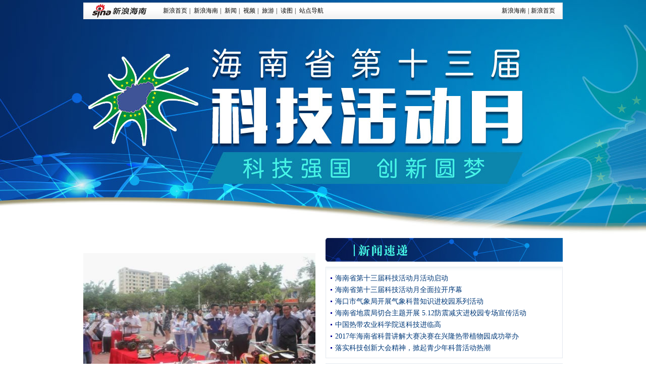

--- FILE ---
content_type: text/html
request_url: http://hainan.sina.com.cn/city/zt/hnkj/index.shtml
body_size: 21866
content:
<!DOCTYPE html PUBLIC "-//W3C//DTD XHTML 1.0 Transitional//EN" "http://www.w3.org/TR/xhtml1/DTD/xhtml1-transitional.dtd">
<!--[1455,73,1067] published at 2017-06-13 18:04:02 from #21 by system-->
<!DOCTYPE html PUBLIC "-//W3C//DTD XHTML 1.0 Transitional//EN" "http://www.w3.org/TR/xhtml1/DTD/xhtml1-transitional.dtd">
<!--[149767,233] topic_stencil-->
<!-- LLTJ_MT:name ="" -->
<!-- LLTJ_ZT:url="http://hainan.sina.com.cn/city/zt/hnkj/index.shtml"; name="海南省第十三届科技活动月,hnkj";type="SY" -->
<html xmlns="http://www.w3.org/1999/xhtml">
<head>
<meta http-equiv="Content-Type" content="text/html; charset=gb2312" />
<meta http-equiv="syssn" content="df-3r-12" />
<title>海南省第十三届科技活动月_海南站_新浪网</title>
<meta name="Keywords" content="海南省,第十三届,科技活动月" />
<meta name="Description" content="海南省第十三届科技活动月_海南站_新浪网" />
<meta name="pagesize" content="950,6614" />
<meta name="subjectid" content="1455,72,1231" />
<meta name="viewport" content="1020" />
<meta http-equiv="X-UA-Compatible" content="IE=edge" />
<script type="text/javascript" src="http://i2.sinaimg.cn/dy/deco/2012/0830/sinaObj.js"></script>
<script type="text/javascript" src="http://pfp.sina.com.cn/dcs/js/dc_video_svv.js"></script> 
<script type="text/javascript" src="http://i.sso.sina.com.cn/js/genvisitor.js"></script> 
<link href="http://news.sina.com.cn/css/stencil_v2/public_101122.css" rel="stylesheet" />
<link href="http://news.sina.com.cn/css/stencil_v2/style25.css" rel="stylesheet" />
<style type="text/css">
<!--
#wrap{background:#fff;padding:13px;}
#part_27{margin-bottom:15px;}
#cont_m_5_box,#cont_m_6_box{height:60px;}
.p_focus{margin-top:30px;}
.p_focus_l{width:490px;}
.p_focus_r{width:490px;padding-top:5px;}
.p_focus_slide_w{position:relative;overflow:hidden;zoom:1;}
.p_focus_slide{width:460px;height:275px;overflow:hidden;zoom:1;position:relative;}
.p_focus_slide_items{float:left;width:460px;height:275px;position:relative;overflow:hidden;zoom:1;_display:inline;}
.p_focus_slide_items a{display:block;width:470px;height:275px;color:#fff;}
.p_focus_slide_items img{display:block;width:460px;height:275px;}
.p_focus_slide_items span{display:block;text-align:center;position:absolute;left:0;bottom:0;width:460px;height:50px;font:500 20px/50px 'Microsoft Yahei','微软雅黑','Simhei','黑体';background:rgba(0,0,0,0.5);filter:progid:DXImageTransform.Microsoft.gradient(GradientType=0,startColorstr='#55000000',endColorstr='#55000000')\9;}
.p_focus_slide_prev,.p_focus_slide_next{position:absolute;top:110px;width:70px;height:88px;opacity:0.5;filter:alpha(opacity=80);}
.p_focus_slide_prev:hover,.p_focus_slide_next:hover{opacity:1;filter:alpha(opacity=100);}
.p_focus_slide_prev{left:-15px;background:url(http://hainan.sinaimg.cn/2014/1106/U11269P1455DT20141106202803.png) no-repeat 0 0;}
.p_focus_slide_next{left:402px;background:url(http://hainan.sinaimg.cn/2014/1106/U11269P1455DT20141106202722.png) no-repeat 0 0;right: 0px;background: url('http://hainan.sinaimg.cn/2014/1106/U11269P1455DT20141106202722.png') no-repeat scroll 0px -5px transparent;}
.p_focus_r div{padding:7px 0;border-bottom:1px solid #c6c6c6;}
.days{color: #4b4b4b;margin:0px auto;width:100%;}
.lmt{background:url(#);width:850px;height:94px;border-bottom:#581210 solid 1px;cursor: pointer;margin-left:auto;margin-right:auto;}
.lmt .zuo{width:64px;height:43px;float:left;line-height:43px;color:#3BA14B;text-align:center;font-size:14px;}
.lmt .you{width:790px;height:43px;float:left;line-height:43px;color:#FFF;margin-left:10px;}
.lmt .open{cursor: pointer;color:#FFF;height: 43px;line-height: 43px;width:86px;float:left;background:url(http://hubei.sinaimg.cn/2014/0708/S120307T1404788018385.jpg) no-repeat 20px;}
.lmt .close{cursor: pointer;color:#FFF;height: 43px;line-height: 43px;width:86px;float:left;background:url(http://hubei.sinaimg.cn/2014/0708/S120307T1404788012416.jpg) no-repeat 20px;}
.mian{background:url(http://sc.sinaimg.cn/2014/0828/S124611T1409198108212.jpg);width:850px;height:486px;margin-left:auto;margin-right:auto;}
.mian4,.mian3,.mian2{background:url(#);width:850px;height: auto;margin-left:auto;margin-right:auto;}
.mian .left{width:604px;height:486px;float:left;}
.mian .left .ppda{width:580px;height:330px;margin:25px 12px 12px;}
.mian .left .ppx{width:580px;height:85px;margin-left:12px;}
.mian .left .ppx  ul li{height:85px;margin-right:5px;float:left;}
.mian .right{width:346px;height:486px;float:left;}
.mian .right .tit{width:310px;height:30px;line-height:30px;color:#666;margin-left:23px;margin-top:30px;font-size:20px;text-align:center;overflow:hidden;}
.mian .right .xiang{width:310px;line-height:20px;margin-top:17px;margin-left:23px;color:#666;}
.mian .right .xiang p{text-indent:2em;}
.xw{font-family:"微软雅黑";font-size:18px;color:#333333;width:auto;height:auto;padding:5px;margin-left:620px;margin-top:20px;}
.xinwen{padding-top:45px;}
#timeline{width:950px;height:450px;overflow:hidden;margin:0 auto;margin-top:0px;position:relative;background:url('http://sc.sinaimg.cn/2015/0416/S138551T1429170066912.png') 0px 45px repeat-x;}
#dates{width:950px;height:60px;overflow:hidden;}
#dates li{list-style:none;float:left;width:110px;height:50px;text-align:center;background:url('http://sc.sinaimg.cn/2015/0416/S138551T1429170210896.png') center bottom no-repeat;}
#dates a{color:#666;font-size:14px;text-decoration:none;background:#8e6c4c;width:100px;height:30px;line-height:30px;text-align:center;color:#fff;display:block;margin:0 auto;font-family:Arial, Helvetica, sans-serif;position:relative;}
#dates a.selected{background:#4b2500;}
#dates a.selected i{display:block;width:11px;height:6px;overflow:hidden;background:url(http://sc.sinaimg.cn/2015/0416/S138551T1429170302349.png) no-repeat;position:absolute;bottom:-6px;left:44px;}
#dates li.neverh a{background:#eee;}
#dates li.neverh a.selected{background:#ddd;}
#dates li.neverh a.selected i{background:url(http://liaoning.sinaimg.cn/zt/wb3zn/areaicon-g.gif) no-repeat;}
#issues{width:950px;height:420px;overflow:hidden;}
#issues li{width:950px;height:350px;list-style:none;float:left;}
#issues li img{float:left;margin:15px 30px 10px 100px;}
#issues li h1{color: #4b2500;font-family: Microsoft yahei;line-height:30px;font-size: 30px;font-weight: normal;margin: 15px 0;overflow: hidden;}
#issues li.neverh h1{color:#ccc;}
#issues li p{font-size:14px;margin-right:70px;font-weight:normal;line-height:22px;color:#666;}
#issues li p a{color:#4b2500;text-decoration:none;font-weight:bold;letter-spacing:1px;}
#issues li p a:visited{color:#ea9442!important;}
#next,#prev{position:absolute;top:0;font-size:70px;top:220px;width:22px;height:38px;background-position:0 0;background-repeat:no-repeat;text-indent:-9999px;overflow:hidden;}
#next:hover,#prev:hover{background-position:0 -76px;}
#next{right:0;background-image:url('http://sc.sinaimg.cn/2015/0416/S138551T1429170896662.png');}
#prev{left:0;background-image:url('http://sc.sinaimg.cn/2015/0416/S138551T1429170831802.png');}
#next.disabled,#prev.disabled{opacity:0.2;}

-->
</style>
  <script type="text/javascript">
  //<!--
  // null
  ////-->
  </script>
<!-- 系统标记 专题广告:"head内" -->
<script src="http://news.sina.com.cn/zt/js/slide/widget_v3.js" type="text/javascript" charset="gb2312"></script>
<link href="http://news.sina.com.cn/js/slide/widget_v1.css" rel="stylesheet" type="text/css" charset="gb2312" />
</head>
<body  class="VBody"><!-- body code begin -->

<!-- SUDA_CODE_START --> 
<script type="text/javascript"> 
//<!--
(function(){var an="V=2.1.16";var ah=window,F=document,s=navigator,W=s.userAgent,ao=ah.screen,j=ah.location.href;var aD="https:"==ah.location.protocol?"https://s":"http://",ay="beacon.sina.com.cn";var N=aD+ay+"/a.gif?",z=aD+ay+"/g.gif?",R=aD+ay+"/f.gif?",ag=aD+ay+"/e.gif?",aB=aD+"beacon.sinauda.com/i.gif?";var aA=F.referrer.toLowerCase();var aa="SINAGLOBAL",Y="FSINAGLOBAL",H="Apache",P="ULV",l="SUP",aE="UOR",E="_s_acc",X="_s_tentry",n=false,az=false,B=(document.domain=="sina.com.cn")?true:false;var o=0;var aG=false,A=false;var al="";var m=16777215,Z=0,C,K=0;var r="",b="",a="";var M=[],S=[],I=[];var u=0;var v=0;var p="";var am=false;var w=false;function O(){var e=document.createElement("iframe");e.src=aD+ay+"/data.html?"+new Date().getTime();e.id="sudaDataFrame";e.style.height="0px";e.style.width="1px";e.style.overflow="hidden";e.frameborder="0";e.scrolling="no";document.getElementsByTagName("head")[0].appendChild(e)}function k(){var e=document.createElement("iframe");e.src=aD+ay+"/ckctl.html";e.id="ckctlFrame";e.style.height="0px";e.style.width="1px";e.style.overflow="hidden";e.frameborder="0";e.scrolling="no";document.getElementsByTagName("head")[0].appendChild(e)}function q(){var e=document.createElement("script");e.src=aD+ay+"/h.js";document.getElementsByTagName("head")[0].appendChild(e)}function h(aH,i){var D=F.getElementsByName(aH);var e=(i>0)?i:0;return(D.length>e)?D[e].content:""}function aF(){var aJ=F.getElementsByName("sudameta");var aR=[];for(var aO=0;aO<aJ.length;aO++){var aK=aJ[aO].content;if(aK){if(aK.indexOf(";")!=-1){var D=aK.split(";");for(var aH=0;aH<D.length;aH++){var aP=aw(D[aH]);if(!aP){continue}aR.push(aP)}}else{aR.push(aK)}}}var aM=F.getElementsByTagName("meta");for(var aO=0,aI=aM.length;aO<aI;aO++){var aN=aM[aO];if(aN.name=="tags"){aR.push("content_tags:"+encodeURI(aN.content))}}var aL=t("vjuids");aR.push("vjuids:"+aL);var e="";var aQ=j.indexOf("#");if(aQ!=-1){e=escape(j.substr(aQ+1));aR.push("hashtag:"+e)}return aR}function V(aK,D,aI,aH){if(aK==""){return""}aH=(aH=="")?"=":aH;D+=aH;var aJ=aK.indexOf(D);if(aJ<0){return""}aJ+=D.length;var i=aK.indexOf(aI,aJ);if(i<aJ){i=aK.length}return aK.substring(aJ,i)}function t(e){if(undefined==e||""==e){return""}return V(F.cookie,e,";","")}function at(aI,e,i,aH){if(e!=null){if((undefined==aH)||(null==aH)){aH="sina.com.cn"}if((undefined==i)||(null==i)||(""==i)){F.cookie=aI+"="+e+";domain="+aH+";path=/"}else{var D=new Date();var aJ=D.getTime();aJ=aJ+86400000*i;D.setTime(aJ);aJ=D.getTime();F.cookie=aI+"="+e+";domain="+aH+";expires="+D.toUTCString()+";path=/"}}}function f(D){try{var i=document.getElementById("sudaDataFrame").contentWindow.storage;return i.get(D)}catch(aH){return false}}function ar(D,aH){try{var i=document.getElementById("sudaDataFrame").contentWindow.storage;i.set(D,aH);return true}catch(aI){return false}}function L(){var aJ=15;var D=window.SUDA.etag;if(!B){return"-"}if(u==0){O();q()}if(D&&D!=undefined){w=true}ls_gid=f(aa);if(ls_gid===false||w==false){return false}else{am=true}if(ls_gid&&ls_gid.length>aJ){at(aa,ls_gid,3650);n=true;return ls_gid}else{if(D&&D.length>aJ){at(aa,D,3650);az=true}var i=0,aI=500;var aH=setInterval((function(){var e=t(aa);if(w){e=D}i+=1;if(i>3){clearInterval(aH)}if(e.length>aJ){clearInterval(aH);ar(aa,e)}}),aI);return w?D:t(aa)}}function U(e,aH,D){var i=e;if(i==null){return false}aH=aH||"click";if((typeof D).toLowerCase()!="function"){return}if(i.attachEvent){i.attachEvent("on"+aH,D)}else{if(i.addEventListener){i.addEventListener(aH,D,false)}else{i["on"+aH]=D}}return true}function af(){if(window.event!=null){return window.event}else{if(window.event){return window.event}var D=arguments.callee.caller;var i;var aH=0;while(D!=null&&aH<40){i=D.arguments[0];if(i&&(i.constructor==Event||i.constructor==MouseEvent||i.constructor==KeyboardEvent)){return i}aH++;D=D.caller}return i}}function g(i){i=i||af();if(!i.target){i.target=i.srcElement;i.pageX=i.x;i.pageY=i.y}if(typeof i.layerX=="undefined"){i.layerX=i.offsetX}if(typeof i.layerY=="undefined"){i.layerY=i.offsetY}return i}function aw(aH){if(typeof aH!=="string"){throw"trim need a string as parameter"}var e=aH.length;var D=0;var i=/(\u3000|\s|\t|\u00A0)/;while(D<e){if(!i.test(aH.charAt(D))){break}D+=1}while(e>D){if(!i.test(aH.charAt(e-1))){break}e-=1}return aH.slice(D,e)}function c(e){return Object.prototype.toString.call(e)==="[object Array]"}function J(aH,aL){var aN=aw(aH).split("&");var aM={};var D=function(i){if(aL){try{return decodeURIComponent(i)}catch(aP){return i}}else{return i}};for(var aJ=0,aK=aN.length;aJ<aK;aJ++){if(aN[aJ]){var aI=aN[aJ].split("=");var e=aI[0];var aO=aI[1];if(aI.length<2){aO=e;e="$nullName"}if(!aM[e]){aM[e]=D(aO)}else{if(c(aM[e])!=true){aM[e]=[aM[e]]}aM[e].push(D(aO))}}}return aM}function ac(D,aI){for(var aH=0,e=D.length;aH<e;aH++){aI(D[aH],aH)}}function ak(i){var e=new RegExp("^http(?:s)?://([^/]+)","im");if(i.match(e)){return i.match(e)[1].toString()}else{return""}}function aj(aO){try{var aL="ABCDEFGHIJKLMNOPQRSTUVWXYZabcdefghijklmnopqrstuvwxyz0123456789+/=";var D="ABCDEFGHIJKLMNOPQRSTUVWXYZabcdefghijklmnopqrstuvwxyz0123456789-_=";var aQ=function(e){var aR="",aS=0;for(;aS<e.length;aS++){aR+="%"+aH(e[aS])}return decodeURIComponent(aR)};var aH=function(e){var i="0"+e.toString(16);return i.length<=2?i:i.substr(1)};var aP=function(aY,aV,aR){if(typeof(aY)=="string"){aY=aY.split("")}var aX=function(a7,a9){for(var a8=0;a8<a7.length;a8++){if(a7[a8]==a9){return a8}}return -1};var aS=[];var a6,a4,a1="";var a5,a3,a0,aZ="";if(aY.length%4!=0){}var e=/[^A-Za-z0-9\+\/\=]/g;var a2=aL.split("");if(aV=="urlsafe"){e=/[^A-Za-z0-9\-_\=]/g;a2=D.split("")}var aU=0;if(aV=="binnary"){a2=[];for(aU=0;aU<=64;aU++){a2[aU]=aU+128}}if(aV!="binnary"&&e.exec(aY.join(""))){return aR=="array"?[]:""}aU=0;do{a5=aX(a2,aY[aU++]);a3=aX(a2,aY[aU++]);a0=aX(a2,aY[aU++]);aZ=aX(a2,aY[aU++]);a6=(a5<<2)|(a3>>4);a4=((a3&15)<<4)|(a0>>2);a1=((a0&3)<<6)|aZ;aS.push(a6);if(a0!=64&&a0!=-1){aS.push(a4)}if(aZ!=64&&aZ!=-1){aS.push(a1)}a6=a4=a1="";a5=a3=a0=aZ=""}while(aU<aY.length);if(aR=="array"){return aS}var aW="",aT=0;for(;aT<aS.lenth;aT++){aW+=String.fromCharCode(aS[aT])}return aW};var aI=[];var aN=aO.substr(0,3);var aK=aO.substr(3);switch(aN){case"v01":for(var aJ=0;aJ<aK.length;aJ+=2){aI.push(parseInt(aK.substr(aJ,2),16))}return decodeURIComponent(aQ(aP(aI,"binnary","array")));break;case"v02":aI=aP(aK,"urlsafe","array");return aQ(aP(aI,"binnary","array"));break;default:return decodeURIComponent(aO)}}catch(aM){return""}}var ap={screenSize:function(){return(m&8388608==8388608)?ao.width+"x"+ao.height:""},colorDepth:function(){return(m&4194304==4194304)?ao.colorDepth:""},appCode:function(){return(m&2097152==2097152)?s.appCodeName:""},appName:function(){return(m&1048576==1048576)?((s.appName.indexOf("Microsoft Internet Explorer")>-1)?"MSIE":s.appName):""},cpu:function(){return(m&524288==524288)?(s.cpuClass||s.oscpu):""},platform:function(){return(m&262144==262144)?(s.platform):""},jsVer:function(){if(m&131072!=131072){return""}var aI,e,aK,D=1,aH=0,i=(s.appName.indexOf("Microsoft Internet Explorer")>-1)?"MSIE":s.appName,aJ=s.appVersion;if("MSIE"==i){e="MSIE";aI=aJ.indexOf(e);if(aI>=0){aK=window.parseInt(aJ.substring(aI+5));if(3<=aK){D=1.1;if(4<=aK){D=1.3}}}}else{if(("Netscape"==i)||("Opera"==i)||("Mozilla"==i)){D=1.3;e="Netscape6";aI=aJ.indexOf(e);if(aI>=0){D=1.5}}}return D},network:function(){if(m&65536!=65536){return""}var i="";i=(s.connection&&s.connection.type)?s.connection.type:i;try{F.body.addBehavior("#default#clientCaps");i=F.body.connectionType}catch(D){i="unkown"}return i},language:function(){return(m&32768==32768)?(s.systemLanguage||s.language):""},timezone:function(){return(m&16384==16384)?(new Date().getTimezoneOffset()/60):""},flashVer:function(){if(m&8192!=8192){return""}var aK=s.plugins,aH,aL,aN;if(aK&&aK.length){for(var aJ in aK){aL=aK[aJ];if(aL.description==null){continue}if(aH!=null){break}aN=aL.description.toLowerCase();if(aN.indexOf("flash")!=-1){aH=aL.version?parseInt(aL.version):aN.match(/\d+/);continue}}}else{if(window.ActiveXObject){for(var aI=10;aI>=2;aI--){try{var D=new ActiveXObject("ShockwaveFlash.ShockwaveFlash."+aI);if(D){aH=aI;break}}catch(aM){}}}else{if(W.indexOf("webtv/2.5")!=-1){aH=3}else{if(W.indexOf("webtv")!=-1){aH=2}}}}return aH},javaEnabled:function(){if(m&4096!=4096){return""}var D=s.plugins,i=s.javaEnabled(),aH,aI;if(i==true){return 1}if(D&&D.length){for(var e in D){aH=D[e];if(aH.description==null){continue}if(i!=null){break}aI=aH.description.toLowerCase();if(aI.indexOf("java plug-in")!=-1){i=parseInt(aH.version);continue}}}else{if(window.ActiveXObject){i=(new ActiveXObject("JavaWebStart.IsInstalled")!=null)}}return i?1:0}};var ad={pageId:function(i){var D=i||r,aK="-9999-0-0-1";if((undefined==D)||(""==D)){try{var aH=h("publishid");if(""!=aH){var aJ=aH.split(",");if(aJ.length>0){if(aJ.length>=3){aK="-9999-0-"+aJ[1]+"-"+aJ[2]}D=aJ[0]}}else{D="0"}}catch(aI){D="0"}D=D+aK}return D},sessionCount:function(){var e=t("_s_upa");if(e==""){e=0}return e},excuteCount:function(){return SUDA.sudaCount},referrer:function(){if(m&2048!=2048){return""}var e=/^[^\?&#]*.swf([\?#])?/;if((aA=="")||(aA.match(e))){var i=V(j,"ref","&","");if(i!=""){return escape(i)}}return escape(aA)},isHomepage:function(){if(m&1024!=1024){return""}var D="";try{F.body.addBehavior("#default#homePage");D=F.body.isHomePage(j)?"Y":"N"}catch(i){D="unkown"}return D},PGLS:function(){return(m&512==512)?h("stencil"):""},ZT:function(){if(m&256!=256){return""}var e=h("subjectid");e.replace(",",".");e.replace(";",",");return escape(e)},mediaType:function(){return(m&128==128)?h("mediaid"):""},domCount:function(){return(m&64==64)?F.getElementsByTagName("*").length:""},iframeCount:function(){return(m&32==32)?F.getElementsByTagName("iframe").length:""}};var av={visitorId:function(){var i=15;var e=t(aa);if(e.length>i&&u==0){return e}else{return}},fvisitorId:function(e){if(!e){var e=t(Y);return e}else{at(Y,e,3650)}},sessionId:function(){var e=t(H);if(""==e){var i=new Date();e=Math.random()*10000000000000+"."+i.getTime()}return e},flashCookie:function(e){if(e){}else{return p}},lastVisit:function(){var D=t(H);var aI=t(P);var aH=aI.split(":");var aJ="",i;if(aH.length>=6){if(D!=aH[4]){i=new Date();var e=new Date(window.parseInt(aH[0]));aH[1]=window.parseInt(aH[1])+1;if(i.getMonth()!=e.getMonth()){aH[2]=1}else{aH[2]=window.parseInt(aH[2])+1}if(((i.getTime()-e.getTime())/86400000)>=7){aH[3]=1}else{if(i.getDay()<e.getDay()){aH[3]=1}else{aH[3]=window.parseInt(aH[3])+1}}aJ=aH[0]+":"+aH[1]+":"+aH[2]+":"+aH[3];aH[5]=aH[0];aH[0]=i.getTime();at(P,aH[0]+":"+aH[1]+":"+aH[2]+":"+aH[3]+":"+D+":"+aH[5],360)}else{aJ=aH[5]+":"+aH[1]+":"+aH[2]+":"+aH[3]}}else{i=new Date();aJ=":1:1:1";at(P,i.getTime()+aJ+":"+D+":",360)}return aJ},userNick:function(){if(al!=""){return al}var D=unescape(t(l));if(D!=""){var i=V(D,"ag","&","");var e=V(D,"user","&","");var aH=V(D,"uid","&","");var aJ=V(D,"sex","&","");var aI=V(D,"dob","&","");al=i+":"+e+":"+aH+":"+aJ+":"+aI;return al}else{return""}},userOrigin:function(){if(m&4!=4){return""}var e=t(aE);var i=e.split(":");if(i.length>=2){return i[0]}else{return""}},advCount:function(){return(m&2==2)?t(E):""},setUOR:function(){var aL=t(aE),aP="",i="",aO="",aI="",aM=j.toLowerCase(),D=F.referrer.toLowerCase();var aQ=/[&|?]c=spr(_[A-Za-z0-9]{1,}){3,}/;var aK=new Date();if(aM.match(aQ)){aO=aM.match(aQ)[0]}else{if(D.match(aQ)){aO=D.match(aQ)[0]}}if(aO!=""){aO=aO.substr(3)+":"+aK.getTime()}if(aL==""){if(t(P)==""){aP=ak(D);i=ak(aM)}at(aE,aP+","+i+","+aO,365)}else{var aJ=0,aN=aL.split(",");if(aN.length>=1){aP=aN[0]}if(aN.length>=2){i=aN[1]}if(aN.length>=3){aI=aN[2]}if(aO!=""){aJ=1}else{var aH=aI.split(":");if(aH.length>=2){var e=new Date(window.parseInt(aH[1]));if(e.getTime()<(aK.getTime()-86400000*30)){aJ=1}}}if(aJ){at(aE,aP+","+i+","+aO,365)}}},setAEC:function(e){if(""==e){return}var i=t(E);if(i.indexOf(e+",")<0){i=i+e+","}at(E,i,7)},ssoInfo:function(){var D=unescape(aj(t("sso_info")));if(D!=""){if(D.indexOf("uid=")!=-1){var i=V(D,"uid","&","");return escape("uid:"+i)}else{var e=V(D,"u","&","");return escape("u:"+unescape(e))}}else{return""}},subp:function(){return t("SUBP")}};var ai={CI:function(){var e=["sz:"+ap.screenSize(),"dp:"+ap.colorDepth(),"ac:"+ap.appCode(),"an:"+ap.appName(),"cpu:"+ap.cpu(),"pf:"+ap.platform(),"jv:"+ap.jsVer(),"ct:"+ap.network(),"lg:"+ap.language(),"tz:"+ap.timezone(),"fv:"+ap.flashVer(),"ja:"+ap.javaEnabled()];return"CI="+e.join("|")},PI:function(e){var i=["pid:"+ad.pageId(e),"st:"+ad.sessionCount(),"et:"+ad.excuteCount(),"ref:"+ad.referrer(),"hp:"+ad.isHomepage(),"PGLS:"+ad.PGLS(),"ZT:"+ad.ZT(),"MT:"+ad.mediaType(),"keys:","dom:"+ad.domCount(),"ifr:"+ad.iframeCount()];return"PI="+i.join("|")},UI:function(){var e=["vid:"+av.visitorId(),"sid:"+av.sessionId(),"lv:"+av.lastVisit(),"un:"+av.userNick(),"uo:"+av.userOrigin(),"ae:"+av.advCount(),"lu:"+av.fvisitorId(),"si:"+av.ssoInfo(),"rs:"+(n?1:0),"dm:"+(B?1:0),"su:"+av.subp()];return"UI="+e.join("|")},EX:function(i,e){if(m&1!=1){return""}i=(null!=i)?i||"":b;e=(null!=e)?e||"":a;return"EX=ex1:"+i+"|ex2:"+e},MT:function(){return"MT="+aF().join("|")},V:function(){return an},R:function(){return"gUid_"+new Date().getTime()}};function ax(){var aK="-",aH=F.referrer.toLowerCase(),D=j.toLowerCase();if(""==t(X)){if(""!=aH){aK=ak(aH)}at(X,aK,"","weibo.com")}var aI=/weibo.com\/reg.php/;if(D.match(aI)){var aJ=V(unescape(D),"sharehost","&","");var i=V(unescape(D),"appkey","&","");if(""!=aJ){at(X,aJ,"","weibo.com")}at("appkey",i,"","weibo.com")}}function d(e,i){G(e,i)}function G(i,D){D=D||{};var e=new Image(),aH;if(D&&D.callback&&typeof D.callback=="function"){e.onload=function(){clearTimeout(aH);aH=null;D.callback(true)}}SUDA.img=e;e.src=i;aH=setTimeout(function(){if(D&&D.callback&&typeof D.callback=="function"){D.callback(false);e.onload=null}},D.timeout||2000)}function x(e,aH,D,aI){SUDA.sudaCount++;if(!av.visitorId()&&!L()){if(u<3){u++;setTimeout(x,500);return}}var i=N+[ai.V(),ai.CI(),ai.PI(e),ai.UI(),ai.MT(),ai.EX(aH,D),ai.R()].join("&");G(i,aI)}function y(e,D,i){if(aG||A){return}if(SUDA.sudaCount!=0){return}x(e,D,i)}function ab(e,aH){if((""==e)||(undefined==e)){return}av.setAEC(e);if(0==aH){return}var D="AcTrack||"+t(aa)+"||"+t(H)+"||"+av.userNick()+"||"+e+"||";var i=ag+D+"&gUid_"+new Date().getTime();d(i)}function aq(aI,e,i,aJ){aJ=aJ||{};if(!i){i=""}else{i=escape(i)}var aH="UATrack||"+t(aa)+"||"+t(H)+"||"+av.userNick()+"||"+aI+"||"+e+"||"+ad.referrer()+"||"+i+"||"+(aJ.realUrl||"")+"||"+(aJ.ext||"");var D=ag+aH+"&gUid_"+new Date().getTime();d(D,aJ)}function aC(aK){var i=g(aK);var aI=i.target;var aH="",aL="",D="";var aJ;if(aI!=null&&aI.getAttribute&&(!aI.getAttribute("suda-uatrack")&&!aI.getAttribute("suda-actrack")&&!aI.getAttribute("suda-data"))){while(aI!=null&&aI.getAttribute&&(!!aI.getAttribute("suda-uatrack")||!!aI.getAttribute("suda-actrack")||!!aI.getAttribute("suda-data"))==false){if(aI==F.body){return}aI=aI.parentNode}}if(aI==null||aI.getAttribute==null){return}aH=aI.getAttribute("suda-actrack")||"";aL=aI.getAttribute("suda-uatrack")||aI.getAttribute("suda-data")||"";sudaUrls=aI.getAttribute("suda-urls")||"";if(aL){aJ=J(aL);if(aI.tagName.toLowerCase()=="a"){D=aI.href}opts={};opts.ext=(aJ.ext||"");aJ.key&&SUDA.uaTrack&&SUDA.uaTrack(aJ.key,aJ.value||aJ.key,D,opts)}if(aH){aJ=J(aH);aJ.key&&SUDA.acTrack&&SUDA.acTrack(aJ.key,aJ.value||aJ.key)}}if(window.SUDA&&Object.prototype.toString.call(window.SUDA)==="[object Array]"){for(var Q=0,ae=SUDA.length;Q<ae;Q++){switch(SUDA[Q][0]){case"setGatherType":m=SUDA[Q][1];break;case"setGatherInfo":r=SUDA[Q][1]||r;b=SUDA[Q][2]||b;a=SUDA[Q][3]||a;break;case"setPerformance":Z=SUDA[Q][1];break;case"setPerformanceFilter":C=SUDA[Q][1];break;case"setPerformanceInterval":K=SUDA[Q][1]*1||0;K=isNaN(K)?0:K;break;case"setGatherMore":M.push(SUDA[Q].slice(1));break;case"acTrack":S.push(SUDA[Q].slice(1));break;case"uaTrack":I.push(SUDA[Q].slice(1));break}}}aG=(function(D,i){if(ah.top==ah){return false}else{try{if(F.body.clientHeight==0){return false}return((F.body.clientHeight>=D)&&(F.body.clientWidth>=i))?false:true}catch(aH){return true}}})(320,240);A=(function(){return false})();av.setUOR();var au=av.sessionId();window.SUDA=window.SUDA||[];SUDA.sudaCount=SUDA.sudaCount||0;SUDA.log=function(){x.apply(null,arguments)};SUDA.acTrack=function(){ab.apply(null,arguments)};SUDA.uaTrack=function(){aq.apply(null,arguments)};U(F.body,"click",aC);window.GB_SUDA=SUDA;GB_SUDA._S_pSt=function(){};GB_SUDA._S_acTrack=function(){ab.apply(null,arguments)};GB_SUDA._S_uaTrack=function(){aq.apply(null,arguments)};window._S_pSt=function(){};window._S_acTrack=function(){ab.apply(null,arguments)};window._S_uaTrack=function(){aq.apply(null,arguments)};window._S_PID_="";if(!window.SUDA.disableClickstream){y()}try{k()}catch(T){}})();
//-->
</script> 
<noScript> 
<div style='position:absolute;top:0;left:0;width:0;height:0;visibility:hidden'><img width=0 height=0 src='http://beacon.sina.com.cn/a.gif?noScript' border='0' alt='' /></div> 
</noScript> 
<!-- SUDA_CODE_END -->

<!-- SSO_GETCOOKIE_START -->
<script type="text/javascript">var sinaSSOManager=sinaSSOManager||{};sinaSSOManager.getSinaCookie=function(){function dc(u){if(u==undefined){return""}var decoded=decodeURIComponent(u);return decoded=="null"?"":decoded}function ps(str){var arr=str.split("&");var arrtmp;var arrResult={};for(var i=0;i<arr.length;i++){arrtmp=arr[i].split("=");arrResult[arrtmp[0]]=dc(arrtmp[1])}return arrResult}function gC(name){var Res=eval("/"+name+"=([^;]+)/").exec(document.cookie);return Res==null?null:Res[1]}var sup=dc(gC("SUP"));if(!sup){sup=dc(gC("SUR"))}if(!sup){return null}return ps(sup)};</script>
<!-- SSO_GETCOOKIE_END -->

<script type="text/javascript">new function(r,s,t){this.a=function(n,t,e){if(window.addEventListener){n.addEventListener(t,e,false);}else if(window.attachEvent){n.attachEvent("on"+t,e);}};this.b=function(f){var t=this;return function(){return f.apply(t,arguments);};};this.c=function(){var f=document.getElementsByTagName("form");for(var i=0;i<f.length;i++){var o=f[i].action;if(this.r.test(o)){f[i].action=o.replace(this.r,this.s);}}};this.r=r;this.s=s;this.d=setInterval(this.b(this.c),t);this.a(window,"load",this.b(function(){this.c();clearInterval(this.d);}));}(/http:\/\/www\.google\.c(om|n)\/search/, "http://keyword.sina.com.cn/searchword.php", 250);</script>
<!-- body code end -->

<!-- SUDA_CODE_START -->
<script type="text/javascript" src="http://i3.sinaimg.cn/unipro/pub/suda_s_v851c.js"></script>

<script type="text/javascript" >
//<!--
_S_pSt(_S_PID_);
//-->
</script>
<!-- SUDA_CODE_END -->

<div id="topWrap">

<div id="headBox">
<style type="text/css">
.secondaryHeader{font-size:12px;font-family:"宋体";height:33px;overflow:hidden;background:url("http://i2.sinaimg.cn/dy/images/header/2008/standardl2nav_bg.gif") repeat-x #fff;color:#000;font-size:12px;font-weight:100;padding:0;margin:0;}
.secondaryHeader div,.secondaryHeader span,.secondaryHeader a,.secondaryHeader img{padding:0;margin:0;border:0 none;}
.secondaryHeader a,.secondaryHeader a:visited{color:#000;text-decoration:none;margin:0 4px;}
.secondaryHeader a:hover,.secondaryHeader a:active{color:#c00;text-decoration:underline;}
.secondaryHeader .sHBorder{border:1px #e3e3e3 solid;padding:0 10px 0 12px;overflow:hidden;zoom:1;}
.secondaryHeader .sHLogo{float:left;height:31px;line-height:31px;overflow:hidden;}
.sHLogo a img,.sHLogo a:link img,.sHLogo a:visited img,.sHLogo a:hover img{vertical-align:middle;}
.secondaryHeader .subLinks{float:left;line-height:31px;padding-left:16px;}
.secondaryHeader .sHLinks{float:right;line-height:31px;}
</style>
<div style="width:950px;margin:0 auto" class="secondaryHeader">
	<div class="sHBorder">
		<div class="sHLogo"><a href="http://hainan.sina.com.cn/"><img alt="新浪网" src="http://i1.sinaimg.cn/dy/images/header/2009/standardl2nav_sina_new.gif"><img alt="新浪海南" src="http://hainan.sinaimg.cn/2013/0828/U9409P1455DT20130828143218.png"></a></div>
		<div class="subLinks">
            <a class="sina-logo" href="http://www.sina.com.cn"></a>
            <a target="_blank" href="http://www.sina.com.cn">新浪首页</a>|
            <a target="_blank" href="http://hainan.sina.com.cn">新浪海南</a>|
            <a target="_blank" href="http://hainan.sina.com.cn/news/">新闻</a>|
            <a target="_blank" href="http://hainan.sina.com.cn/video/">视频</a>|
            <a target="_blank" href="http://hainan.travel.sina.com.cn/">旅游</a>|
            <a target="_blank" href="http://hainan.sina.com.cn/photo/">读图</a>|
            <a target="_blank" href="http://hainan.sina.com.cn/wdh/index.html">站点导航</a>
        </div>
		<div class="sHLinks"><a href="http://hainan.sina.com.cn/">新浪海南</a>|<a href="http://www.sina.com.cn/">新浪首页</a></div>
	</div>
</div>
<!-- 标准二级导航_新浪海南站 头部 end -->
</div>

<!-- Banner begin -->
<script type="text/javascript" src="http://i2.sinaimg.cn/cj/dfz/js/base.js" charset="utf-8"></script>

<style type="text/css">
<!--
.VBody {
  background-image:url(http://hainan.sinaimg.cn/2017/kejiting/bannergai.jpg); /*Banner大背景图地址*/
background-color:#fff;
  background-repeat: no-repeat;
  background-position: center top;

}
.zt_banner {
  height:420px; /*Banner区高度*/
}
-->

</style>
<div class="zt_banner">
<!-- Banner填充区 -->
</div>
<!-- Banner end -->

</div>
<div id="wrap">
<!-- p_r2_05 begin -->
<div class="p_r2_05" id="part_27">
	<div class="p_left">
	<!-- left begin -->

<div id="block_9"><div class="w_cont_box">
<!-- p_focus start -->
<div class="p_focus clearfix">
	<div class="p_focus_l fl">
		<div class="p_focus_slide_w">
			<div class="p_focus_slide" id="p_focus_slide">
<div class="p_focus_slide_items"><a href="http://slide.hainan.sina.com.cn/slide_55_37494_467369.html#p=1" target="_blank"><img src="http://storage.slide.news.sina.com.cn/slidenews/55_ori/2017_19/37494_774082_831120.jpg" /><span>海南省第十三届科技活动月活动启动</span></a></div>

<div class="p_focus_slide_items"><a href="http://hainan.sina.com.cn/commercial/news/2017-05-07/15194594.html" target="_blank"><img src="http://n.sinaimg.cn/hainan/20170510/XvyU-fyeyqem2983946.jpg" /><span>海口市第十三届科技活动月拉开帷幕</span></a></div>

<div class="p_focus_slide_items"><a href="http://hainan.sina.com.cn/commercial/news/2017-05-07/15164593.html" target="_blank"><img src="http://hainan.sinaimg.cn/2017/0507/U13580P1455DT20170507151548.jpg" /><span>昌江黎族自治县第十三届科技活动月开幕</span></a></div>

<div class="p_focus_slide_items"><a href="http://hainan.sina.com.cn/news/hnyw/2017-05-10/detail-ifyeycfp9439779.shtml" target="_blank"><img src="http://n.sinaimg.cn/hainan/transform/20170510/RU_i-fyeyqem3000353.jpg" /><span>2017年海南省科普讲解大赛初赛成功举办</span></a></div>

<div class="p_focus_slide_items"><a href="http://hainan.sina.com.cn/2017-05-11/1345106183.html" target="_blank"><img src="http://hainan.sinaimg.cn/2017/0511/U10347P1455DT20170511133701.png" /><span>儋州市第十三届科技活动月暨科普大集市开幕</span></a></div>

<div class="p_focus_slide_items"><a href="http://hainan.sina.com.cn/2017-05-11/1333106182.html" target="_blank"><img src="http://hainan.sinaimg.cn/2017/0511/U10347P1455DT20170511133239.png" /><span>定安县举办第十三届科技活动月科普大集市</span></a></div>

<div class="p_focus_slide_items"><a href="http://gjaq.qspfw.com/" target="_blank"><img src="http://hainan.sinaimg.cn/2016/0524/U10897P1455DT20160524170225.png" /><span>普法宣传</span></a></div>

			</div>
			<a href="javascript:;" class="p_focus_slide_prev" id="p_focus_slide_prev"></a>
			<a href="javascript:;" class="p_focus_slide_next" id="p_focus_slide_next"></a>
		</div>
	</div>
</div>
<script>
//ScrollPic
(function(){
	function ScrollPic(e,t,n,r,i){this.scrollContId=e,this.arrLeftId=t,this.arrRightId=n,this.dotListId=r,this.listType=i,this.dotClassName="dotItem",this.dotOnClassName="dotItemOn",this.dotObjArr=[],this.listEvent="onclick",this.circularly=!0,this.pageWidth=0,this.frameWidth=0,this.speed=10,this.space=10,this.upright=!1,this.pageIndex=0,this.autoPlay=!0,this.autoPlayTime=5,this._autoTimeObj,this._scrollTimeObj,this._state="ready",this.stripDiv=document.createElement("DIV"),this.lDiv01=document.createElement("DIV"),this.lDiv02=document.createElement("DIV")}ScrollPic.prototype={version:"1.44",author:"mengjia",pageLength:0,touch:!0,scrollLeft:0,eof:!1,bof:!0,initialize:function(){var e=this;if(!this.scrollContId)throw new Error("必须指定scrollContId.");this.scDiv=this.$(this.scrollContId);if(!this.scDiv)throw new Error('scrollContId不是正确的对象.(scrollContId = "'+this.scrollContId+'")');this.scDiv.style[this.upright?"height":"width"]=this.frameWidth+"px",this.scDiv.style.overflow="hidden",this.lDiv01.innerHTML=this.scDiv.innerHTML,this.scDiv.innerHTML="",this.scDiv.appendChild(this.stripDiv),this.stripDiv.appendChild(this.lDiv01),this.circularly&&(this.stripDiv.appendChild(this.lDiv02),this.lDiv02.innerHTML=this.lDiv01.innerHTML,this.bof=!1,this.eof=!1),this.stripDiv.style.overflow="hidden",this.stripDiv.style.zoom="1",this.stripDiv.style[this.upright?"height":"width"]="32766px",this.lDiv01.style.overflow="hidden",this.lDiv01.style.zoom="1",this.lDiv02.style.overflow="hidden",this.lDiv02.style.zoom="1",this.upright||(this.lDiv01.style.cssFloat="left",this.lDiv01.style.styleFloat="left"),this.lDiv01.style.zoom="1",this.circularly&&!this.upright&&(this.lDiv02.style.cssFloat="left",this.lDiv02.style.styleFloat="left"),this.lDiv02.style.zoom="1",this.addEvent(this.scDiv,"mouseover",function(){e.stop()}),this.addEvent(this.scDiv,"mouseout",function(){e.play()}),this.arrLeftId&&(this.alObj=this.$(this.arrLeftId),this.alObj&&(this.addEvent(this.alObj,"mousedown",function(t){e.rightMouseDown(),t=t||event,e.preventDefault(t)}),this.addEvent(this.alObj,"mouseup",function(){e.rightEnd()}),this.addEvent(this.alObj,"mouseout",function(){e.rightEnd()}))),this.arrRightId&&(this.arObj=this.$(this.arrRightId),this.arObj&&(this.addEvent(this.arObj,"mousedown",function(t){e.leftMouseDown(),t=t||event,e.preventDefault(t)}),this.addEvent(this.arObj,"mouseup",function(){e.leftEnd()}),this.addEvent(this.arObj,"mouseout",function(){e.leftEnd()})));var t=Math.ceil(this.lDiv01[this.upright?"offsetHeight":"offsetWidth"]/this.frameWidth),n,r;this.pageLength=t;if(this.dotListId){this.dotListObj=this.$(this.dotListId),this.dotListObj.innerHTML="";if(this.dotListObj)for(n=0;n<t;n++)r=document.createElement("span"),this.dotListObj.appendChild(r),this.dotObjArr.push(r),n==this.pageIndex?r.className=this.dotOnClassName:r.className=this.dotClassName,this.listType=="number"?r.innerHTML=n+1:typeof this.listType=="string"?r.innerHTML=this.listType:r.innerHTML="",r.title="第"+(n+1)+"页",r.num=n,r[this.listEvent]=function(){e.pageTo(this.num)}}this.scDiv[this.upright?"scrollTop":"scrollLeft"]=0,this.autoPlay&&this.play(),this._scroll=this.upright?"scrollTop":"scrollLeft",this._sWidth=this.upright?"scrollHeight":"scrollWidth",typeof this.onpagechange=="function"&&this.onpagechange(),this.iPad()},leftMouseDown:function(){if(this._state!="ready")return;var e=this;this._state="floating",clearInterval(this._scrollTimeObj),this._scrollTimeObj=setInterval(function(){e.moveLeft()},this.speed),this.moveLeft()},rightMouseDown:function(){if(this._state!="ready")return;var e=this;this._state="floating",clearInterval(this._scrollTimeObj),this._scrollTimeObj=setInterval(function(){e.moveRight()},this.speed),this.moveRight()},moveLeft:function(){if(this._state!="floating")return;this.circularly?this.scDiv[this._scroll]+this.space>=this.lDiv01[this._sWidth]?this.scDiv[this._scroll]=this.scDiv[this._scroll]+this.space-this.lDiv01[this._sWidth]:this.scDiv[this._scroll]+=this.space:this.scDiv[this._scroll]+this.space>=this.lDiv01[this._sWidth]-this.frameWidth?(this.scDiv[this._scroll]=this.lDiv01[this._sWidth]-this.frameWidth,this.leftEnd()):this.scDiv[this._scroll]+=this.space,this.accountPageIndex()},moveRight:function(){if(this._state!="floating")return;this.circularly?this.scDiv[this._scroll]-this.space<=0?this.scDiv[this._scroll]=this.lDiv01[this._sWidth]+this.scDiv[this._scroll]-this.space:this.scDiv[this._scroll]-=this.space:this.scDiv[this._scroll]-this.space<=0?(this.scDiv[this._scroll]=0,this.rightEnd()):this.scDiv[this._scroll]-=this.space,this.accountPageIndex()},leftEnd:function(){if(this._state!="floating"&&this._state!="touch")return;this._state="stoping",clearInterval(this._scrollTimeObj);var e=this.pageWidth-this.scDiv[this._scroll]%this.pageWidth;this.move(e)},rightEnd:function(){if(this._state!="floating"&&this._state!="touch")return;this._state="stoping",clearInterval(this._scrollTimeObj);var e=-this.scDiv[this._scroll]%this.pageWidth;this.move(e)},move:function(e,t){var n=this,r=e/5,i=!1;t||(r>this.space&&(r=this.space),r<-this.space&&(r=-this.space)),Math.abs(r)<1&&r!=0?r=r>=0?1:-1:r=Math.round(r);var s=this.scDiv[this._scroll]+r;r>0?this.circularly?this.scDiv[this._scroll]+r>=this.lDiv01[this._sWidth]?this.scDiv[this._scroll]=this.scDiv[this._scroll]+r-this.lDiv01[this._sWidth]:this.scDiv[this._scroll]+=r:this.scDiv[this._scroll]+r>=this.lDiv01[this._sWidth]-this.frameWidth?(this.scDiv[this._scroll]=this.lDiv01[this._sWidth]-this.frameWidth,this._state="ready",i=!0):this.scDiv[this._scroll]+=r:this.circularly?this.scDiv[this._scroll]+r<0?this.scDiv[this._scroll]=this.lDiv01[this._sWidth]+this.scDiv[this._scroll]+r:this.scDiv[this._scroll]+=r:this.scDiv[this._scroll]+r<=0?(this.scDiv[this._scroll]=0,this._state="ready",i=!0):this.scDiv[this._scroll]+=r;if(i){this.accountPageIndex();return}e-=r;if(Math.abs(e)==0){this._state="ready",this.autoPlay&&this.play(),this.accountPageIndex();return}clearTimeout(this._scrollTimeObj),this._scrollTimeObj=setTimeout(function(){n.move(e,t)},this.speed)},pre:function(){if(this._state!="ready")return;this._state="stoping",this.move(-this.pageWidth)},next:function(e){if(this._state!="ready")return;this._state="stoping",this.circularly?this.move(this.pageWidth):this.scDiv[this._scroll]>=this.lDiv01[this._sWidth]-this.frameWidth?(this._state="ready",e&&this.pageTo(0)):this.move(this.pageWidth)},play:function(){var e=this;if(!this.autoPlay)return;clearInterval(this._autoTimeObj),this._autoTimeObj=setInterval(function(){e.next(!0)},this.autoPlayTime*1e3)},stop:function(){clearInterval(this._autoTimeObj)},pageTo:function(e){if(this.pageIndex==e)return;e<0&&(e=this.pageLength-1),clearTimeout(this._scrollTimeObj),clearInterval(this._scrollTimeObj),this._state="stoping";var t=e*this.frameWidth-this.scDiv[this._scroll];this.move(t,!0)},accountPageIndex:function(){var e=Math.round(this.scDiv[this._scroll]/this.frameWidth);e>=this.pageLength&&(e=0),this.scrollLeft=this.scDiv[this._scroll];var t=this.lDiv01[this._sWidth]-this.frameWidth;this.circularly||(this.eof=this.scrollLeft>=t,this.bof=this.scrollLeft<=0),typeof this.onmove=="function"&&this.onmove();if(e==this.pageIndex)return;this.pageIndex=e,this.pageIndex>Math.floor(this.lDiv01[this.upright?"offsetHeight":"offsetWidth"]/this.frameWidth)&&(this.pageIndex=0);var n;for(n=0;n<this.dotObjArr.length;n++)n==this.pageIndex?this.dotObjArr[n].className=this.dotOnClassName:this.dotObjArr[n].className=this.dotClassName;typeof this.onpagechange=="function"&&this.onpagechange()},iPadX:0,iPadLastX:0,iPadStatus:"ok",iPad:function(){if(typeof window.ontouchstart=="undefined")return;if(!this.touch)return;var e=this;this.addEvent(this.scDiv,"touchstart",function(t){e._touchstart(t)}),this.addEvent(this.scDiv,"touchmove",function(t){e._touchmove(t)}),this.addEvent(this.scDiv,"touchend",function(t){e._touchend(t)})},_touchstart:function(e){this.stop(),this.iPadX=e.touches[0].pageX,this.iPadScrollX=window.pageXOffset,this.iPadScrollY=window.pageYOffset,this.scDivScrollLeft=this.scDiv[this._scroll]},_touchmove:function(e){e.touches.length>1&&this._touchend(),this.iPadLastX=e.touches[0].pageX;var t=this.iPadX-this.iPadLastX;if(this.iPadStatus=="ok"){if(!(this.iPadScrollY==window.pageYOffset&&this.iPadScrollX==window.pageXOffset&&Math.abs(t)>20))return;this.iPadStatus="touch"}this._state="touch";var n=this.scDivScrollLeft+t;if(n>=this.lDiv01[this._sWidth]){if(!this.circularly)return;n-=this.lDiv01[this._sWidth]}if(n<0){if(!this.circularly)return;n+=this.lDiv01[this._sWidth]}this.scDiv[this._scroll]=n,e.preventDefault()},_touchend:function(e){if(this.iPadStatus!="touch")return;this.iPadStatus="ok";var t=this.iPadX-this.iPadLastX;t<0?this.rightEnd():this.leftEnd(),this.play()},_overTouch:function(){this.iPadStatus="ok"},$:function(objName){return document.getElementById?eval('document.getElementById("'+objName+'")'):eval("document.all."+objName)},isIE:navigator.appVersion.indexOf("MSIE")!=-1?!0:!1,addEvent:function(e,t,n){e.attachEvent?e.attachEvent("on"+t,n):e.addEventListener(t,n,!1)},delEvent:function(e,t,n){e.detachEvent?e.detachEvent("on"+t,n):e.removeEventListener(t,n,!1)},preventDefault:function(e){e.preventDefault?e.preventDefault():e.returnValue=!1}}
	window.ScrollPic = ScrollPic;
})();
</script>
<script>
(function(){
	var sp = new ScrollPic();
	sp.scrollContId = 'p_focus_slide';
	sp.arrLeftId = 'p_focus_slide_prev';
	sp.arrRightId = 'p_focus_slide_next';
	//sp.dotListId = 'p01_dots';
	//sp.dotOnClassName = 'selected';
	//sp.listEvent = 'onmouseover';
	sp.pageWidth = 460;
	sp.frameWidth = 460;
	sp.upright = false;
	sp.circularly = true;
	sp.autoPlay = true;
	sp.initialize();
})();
</script>
<!-- p_focus end -->

</div></div>
<div class="sp_h10"></div><div id="block_1"><div class="w_cont_box"><div class="c_p_05" id="cont_129792_0" style="font-family:微软雅黑;">

<div class="c_pic">
<a href="http://hainan.sina.com.cn/commercial/news/2016-04-27/11212253.html" target="_blank"><img src="http://hainan.sinaimg.cn/2016/0427/U10897P1455DT20160427112000.jpg" alt="" /></a>
<p><a href="http://hainan.sina.com.cn/commercial/news/2016-04-27/11212253.html" target="_blank" title=" 海南省自然科技馆">海南省自然科技馆</a></p>
</div>

<div class="c_pic">
<a href="http://hainan.sina.com.cn/commercial/news/2016-04-27/11222254.html" target="_blank"><img src="http://hainan.sinaimg.cn/2016/0427/U10897P1455DT20160427112315.jpg" alt="" /></a>
<p><a href="http://hainan.sina.com.cn/commercial/news/2016-04-27/11222254.html" target="_blank" title=" 海南省珍珠科技馆"> 海南省珍珠科技馆</a></p>
</div>

<div class="c_pic">
<a href="http://hainan.sina.com.cn/commercial/news/2016-04-27/11242255.html" target="_blank"><img src="http://hainan.sinaimg.cn/2016/0427/U10897P1455DT20160427112459.jpg" alt="" /></a>
<p><a href="http://hainan.sina.com.cn/commercial/news/2016-04-27/11242255.html" target="_blank" title="海南省创意科技馆">海南省创意科技馆</a></p>
</div>

<div class="c_pic">
<a href="http://hainan.sina.com.cn/commercial/news/2016-04-27/11262256.html" target="_blank"><img src="http://hainan.sinaimg.cn/2016/0427/U10897P1455DT20160427112557.jpg" alt="" /></a>
<p><a href="http://hainan.sina.com.cn/commercial/news/2016-04-27/11262256.html" target="_blank" title="海南移动互联科技馆">海南移动互联科技馆</a></p>
</div>

</div></div></div>

	<!-- left end -->
	</div>
	<div class="p_right">
	<!-- right begin -->
	<div id="block_m_3"><div class="w_cont_box">
<div id="cont_m_1_box" class="contBox"><div class="c_p_05" id="cont_m_1"><a href="http://hainan.sina.com.cn/news/zt/kejixinwen/index.shtml" target="_blank"><img src="http://hainan.sinaimg.cn/2017/0405/S149767T1491381663863.jpg" alt="" /></a></div></div>
</div></div><div class="sp_h10"></div><div class="w_07" id="block_m_4">
	<div class="w_cont"><div class="w_cont_bg">
		<!-- content begin -->
		<div class="w_cont_box">
<div id="cont_149767_1_box" class="contBox"><div class="c_t_01" id="cont_149767_1">
<ul class="list_009">

<li><a href="http://hainan.sina.com.cn/news/2017-05-08/detail-ifyeycfp9354530.shtml?qq-pf-to=pcqq.c2c" target="_blank" title="海南省第十三届科技活动月活动启动">海南省第十三届科技活动月活动启动</a></li>

<li><a href="http://hainan.sina.com.cn/2017-05-12/1200106295.html" target="_blank" title="海南省第十三届科技活动月全面拉开序幕">海南省第十三届科技活动月全面拉开序幕</a></li>

<li><a href="http://hainan.sina.com.cn/commercial/news/2017-05-18/23324640.html" target="_blank" title="海口市气象局开展气象科普知识进校园系列活动">海口市气象局开展气象科普知识进校园系列活动</a></li>

<li><a href="http://hainan.sina.com.cn/commercial/news/2017-05-17/17364641.html" target="_blank" title="海南省地震局切合主题开展 5.12防震减灾进校园专场宣传活动">海南省地震局切合主题开展 5.12防震减灾进校园专场宣传活动</a></li>

<li><a href="http://hainan.sina.com.cn/2017-05-12/1225106298.html" target="_blank" title="中国热带农业科学院送科技进临高">中国热带农业科学院送科技进临高</a></li>

<li><a href="http://hainan.sina.com.cn/commercial/news/2017-05-22/17404653.html" target="_blank" title="2017年海南省科普讲解大赛决赛在兴隆热带植物园成功举办">2017年海南省科普讲解大赛决赛在兴隆热带植物园成功举办</a></li>

<li><a href="http://hainan.sina.com.cn/commercial/news/2017-05-31/09284693.html" target="_blank" title="落实科技创新大会精神，掀起青少年科普活动热潮">落实科技创新大会精神，掀起青少年科普活动热潮</a></li>

<!--<li><a href="http://hainan.sina.com.cn/2017-05-11/1345106183.html" target="_blank" title="儋州市第十三届科技活动月暨科普大集市开幕">儋州市第十三届科技活动月暨科普大集市开幕</a></li>-->

</ul>
</div></div>
</div>
		<!-- content end -->
	</div></div>
	<div class="w_bot"><div class="w_bot_bg"></div></div>
</div><div class="sp_h10"></div><div class="w_07" id="block_m_5">
	<div class="w_cont"><div class="w_cont_bg">
		<!-- content begin -->
		<div class="w_cont_box">
<div id="cont_m_2_box" class="contBox"><div class="c_p_05" id="cont_m_2"><a href="http://hainan.sina.com.cn/news/zt/kejitongzhi/index.shtml" target="_blank"><img src="http://hainan.sinaimg.cn/2017/0405/S149767T1491360857645.jpg" alt="" /></a></div></div>
</div>
		<!-- content end -->
	</div></div>
	<div class="w_bot"><div class="w_bot_bg"></div></div>
</div><div class="sp_h10"></div><div class="w_07" id="block_m_6">
	<div class="w_cont"><div class="w_cont_bg">
		<!-- content begin -->
		<div class="w_cont_box">
<div id="cont_m_3_box" class="contBox"><div class="c_t_01" id="cont_m_3">
<ul class="list_009">

<li><a href="http://hainan.sina.com.cn/commercial/news/2017-05-04/10304590.html" target="_blank" title="海南省第十三届科技活动月主要活动汇总表">海南省第十三届科技活动月主要活动汇总表</a></li>

<li><a href="http://hainan.sina.com.cn/commercial/news/2017-05-03/09434588.html" target="_blank" title="第十三届科技活动月对外开放科技场馆名单">第十三届科技活动月对外开放科技场馆名单</a></li>

<li><a href="http://hainan.sinaimg.cn/2017/kejiting/13jiekepudaji.doc" target="_blank" title="海南省第十三届科技活动月开幕式暨科普大集组织方案">海南省第十三届科技活动月开幕式暨科普大集组织方案</a></li>

<li><a href="http://dost.hainan.gov.cn/art/2017/3/31/art_417_80869.html" target="_blank" title="关于印发《海南省第十三届科技活动月 实施方案》的通知">关于印发《海南省第十三届科技活动月 实施方案》的通知</a></li>

<li><a href="http://hainan.sinaimg.cn/2017/kejiting/13zzfangan.doc" target="_blank" title="关于印发《海南省第十三届科技活动月 开幕式暨科普大集组织方案》">关于印发《海南省第十三届科技活动月 开幕式暨科普大集组织方案》</a></li>

<li><a href="http://hainan.sinaimg.cn/2017/kejiting/20170531_01.doc" target="_blank" title="2017年万名科学使者进社区（农村、企业、军营）活动人员情况表">2017年万名科学使者进社区（农村、企业、军营）活动人员情况表</a></li>

<li><a href="http://hainan.sinaimg.cn/2017/kejiting/20170531_02.doc" target="_blank" title="海南省第十三届科技活动月情况统计表">海南省第十三届科技活动月情况统计表</a></li>

</ul>
</div></div>
</div>
		<!-- content end -->
	</div></div>
	<div class="w_bot"><div class="w_bot_bg"></div></div>
</div>
	<!-- right end -->
	</div>
</div>
<!-- p_r2_05 end -->
<!-- p_r1 begin -->
<div class="p_r1" id="part_43">
	<div id="block_m_7"><div class="w_cont_box">
<div id="cont_m_4_box" class="contBox"><div class="c_p_05" id="cont_m_4"><a href="http://"><img src="http://hainan.sinaimg.cn/2017/0405/S149767T1491363078598.png" alt="" /></a></div></div>
</div></div>
</div>
<!-- p_r1 end -->
<!-- p_r2_05 begin -->
<div class="p_r2_05" id="part_45">
	<div class="p_left">
	<!-- left begin -->
	<div id="block_m_8"><div class="w_cont_box">
<div id="cont_m_5_box" class="contBox"><div class="title clearfix" style="margin:10px 0 15px;" id="cont_m_5">
　　<h2>活动简报</h2>
　　<em class="vline"></em>
</div></div>
</div></div><div class="sp_h10"></div><table style="font-size:14px; line-height:30px; " width="100%" border="0" cellspacing="0" cellpadding="0">
<tr>
    <td><a href="http://hainan.sinaimg.cn/2017/kejiting/di20qi.doc">第20期</a></td>
    <td><a href="http://hainan.sinaimg.cn/2017/kejiting/di13qi.doc">第13期</a></td>
    <td><a href="http://hainan.sinaimg.cn/2017/kejiting/diliuqi.doc">第06期</a></td>
  </tr> 
 <tr>
    <td><a href="http://hainan.sinaimg.cn/2017/kejiting/di19qi.doc">第19期</a></td>
    <td><a href="http://hainan.sinaimg.cn/2017/kejiting/di12qi.doc">第12期</a></td>
    <td><a href="http://hainan.sinaimg.cn/2017/kejiting/diwuqi.doc">第05期</a></td>
  </tr>
  <tr>
    <td><a href="http://hainan.sinaimg.cn/2017/kejiting/di18qi.doc">第18期</a></td>
    <td><a href="http://hainan.sinaimg.cn/2017/kejiting/di11qi.doc">第11期</a></td>
    <td><a href="http://hainan.sinaimg.cn/2017/kejiting/disiqi.doc">第04期</a></td>
  </tr>
  <tr>
    <td><a href="http://hainan.sinaimg.cn/2017/kejiting/di17qi.doc">第17期</a></td>
    <td><a href="http://hainan.sinaimg.cn/2017/kejiting/di10qi.doc">第10期</a></td>
    <td><a href="http://hainan.sinaimg.cn/2017/kejiting/disanqi.doc">第03期</a></td>
  </tr>
  <tr>
    <td><a href="http://hainan.sinaimg.cn/2017/kejiting/di16qi.doc">第16期</a></td>
    <td><a href="http://hainan.sinaimg.cn/2017/kejiting/di9qi.doc">第09期</a></td>
    <td><a href="http://hainan.sinaimg.cn/2017/kejiting/dierqi.doc">第02期</a></td>
  </tr>
  <tr>
    <td><a href="http://hainan.sinaimg.cn/2017/kejiting/di15qi.doc">第15期</a></td>
    <td><a href="http://hainan.sinaimg.cn/2017/kejiting/dibaqi.doc">第08期</a></td>
    <td><a href="http://hainan.sinaimg.cn/2017/kejiting/diyiqi.doc">第01期</a></td>
  </tr>
  <tr>
    <td><a href="http://hainan.sinaimg.cn/2017/kejiting/di14qi_1.doc">第14期</a></td>
    <td><a href="http://hainan.sinaimg.cn/2017/kejiting/diqiqi.doc">第07期</a></td>
    <td><a href="http://hainan.sinaimg.cn/2017/kejiting/diyiqi.doc"></a></td>

  </tr>
</table>
	<!-- left end -->
	</div>
	<div class="p_right">
	<!-- right begin -->
	<div id="block_m_10"><div class="w_cont_box">
<div id="cont_m_6_box" class="contBox"><div class="title clearfix" style="margin:10px 0 15px;" id="cont_m_6">
　　<h2>市县信息</h2>
　　<em class="vline"></em>
</div></div>
</div></div><div class="sp_h10"></div><table  style="font-size:14px;line-height:30px" width="150%" border="0" cellspacing="0" cellpadding="0">
  <tr>
    <td width="29%"><a href="http://dost.hainan.gov.cn/col/col693/index.html">海口市 </a></td>
    <td width="29%"><a href="http://dost.hainan.gov.cn/col/col699/index.html">澄迈县</a></td>
    <td width="42%"><a href="http://dost.hainan.gov.cn/col/col705/index.html">乐东县</a></td>
  </tr>
  <tr>
    <td><a href="http://dost.hainan.gov.cn/col/col694/index.html">儋州市</a></td>
    <td><a href="http://dost.hainan.gov.cn/col/col700/index.html">琼中县</a></td>
    <td><a href="http://dost.hainan.gov.cn/col/col706/index.html">屯昌县</a></td>
  </tr>
  <tr>
    <td><a href="http://dost.hainan.gov.cn/col/col695/index.html">三亚市</a></td>
    <td><a href="http://dost.hainan.gov.cn/col/col701/index.html">白沙县</a></td>
    <td><a href="http://dost.hainan.gov.cn/col/col707/index.html">保亭县</a></td>
  </tr>
  <tr>
    <td><a href="http://dost.hainan.gov.cn/col/col696/index.html">万宁市</a></td>
    <td><a href="http://dost.hainan.gov.cn/col/col702/index.html">昌江县</a></td>
    <td><a href="http://dost.hainan.gov.cn/col/col708/index.html">安定县</a></td>
  </tr>
  <tr>
    <td><a href="http://dost.hainan.gov.cn/col/col697/index.html">琼海市</a></td>
    <td><a href="http://dost.hainan.gov.cn/col/col703/index.html">五指山市</a></td>
    <td><a href="http://dost.hainan.gov.cn/col/col710/index.html">东方市</a></td>
  </tr>
  <tr>
    <td><a href="http://dost.hainan.gov.cn/col/col698/index.html">文昌市</a></td>
    <td><a href="http://dost.hainan.gov.cn/col/col704/index.html">陵水县</a></td>
    <td><a href="http://dost.hainan.gov.cn/col/col709/index.html">临高县</a></td>
  </tr>
 <!-- <tr>
    <td><a href="http://dost.hainan.gov.cn/col/col710/index.html">东方市</a></td>
    <td><a href="#"></a></td>
    <td>&nbsp;</td>
  </tr> -->
</table>
	<!-- right end -->
	</div>
</div>
<!-- p_r2_05 end -->

<!-- hide part -->

<!-- hide part -->
<!-- p_r1 begin -->
<div class="p_r1" id="part_23">
	<div id="block_m_12"><div class="w_cont_box">
<div id="cont_m_7_box" class="contBox"><div class="c_p_05" id="cont_m_7"><img src="http://hainan.sinaimg.cn/2017/kejiting/kejifupin.png" alt="" /></div></div>
</div></div>
</div>
<!-- p_r1 end -->
<!-- p_r2_05 begin -->
<div class="p_r2_05" id="part_48">
	<div class="p_left">
	<!-- left begin -->
	<div class="w_01" id="block_m_13">
			<h2 class="w_title">
				<span class="w_name"><a href="http://hainan.sina.com.cn/other/zt/13kjfp/index.shtml">人物篇</a></span>
				<span class="w_more"><a href="http://hainan.sina.com.cn/other/zt/13kjfp/index.shtml">更多&gt;&gt;</a></span>
			</h2>
			<div class="w_cont"><div class="w_cont_bg">
				<!-- content begin -->
				<div class="w_cont_box">
<div id="cont_m_8_box" class="contBox"><div class="c_t_01" id="cont_m_8">
<ul class="list_009">

<li><a href="http://hainan.sina.com.cn/commercial/news/2017-05-31/15534713.html" target="_blank" title="科技致富领路人 乐东县尖峰镇挂职科技副镇长 邢福甫">科技致富领路人 乐东县尖峰镇挂职科技副镇长 邢福甫</a></li>

<li><a href="http://hainan.sina.com.cn/commercial/news/2017-05-31/16004714.html" target="_blank" title="创新科技服务方式 助力精准脱贫攻坚 临高县南宝镇科技挂职副镇长">创新科技服务方式 助力精准脱贫攻坚 临高县南宝镇科技挂职副镇长</a></li>

<li><a href="http://hainan.sina.com.cn/commercial/news/2017-05-31/16354716.html" target="_blank" title="发展特色产业 为打赢脱贫攻坚战插上科技的翅膀 省农科院 万祝宁">发展特色产业 为打赢脱贫攻坚战插上科技的翅膀 省农科院 万祝宁</a></li>

<li><a href="http://hainan.sina.com.cn/commercial/news/2017-05-31/16384717.html" target="_blank" title="精心服务农村 科技扶贫结硕果 东方市大田镇科技副乡镇长 李小成">精心服务农村 科技扶贫结硕果 东方市大田镇科技副乡镇长 李小成</a></li>

<li><a href="http://hainan.sina.com.cn/commercial/news/2017-05-31/16444718.html" target="_blank" title="科技扶贫 芒果种植技术带动脱贫 陵水县英州镇挂职担任科技副乡长">科技扶贫 芒果种植技术带动脱贫 陵水县英州镇挂职担任科技副乡长</a></li>

<li><a href="http://hainan.sina.com.cn/commercial/news/2017-05-31/17204719.html" target="_blank" title="插花针岭洒汗水 省农业厅派驻琼海市石壁镇南通村第一书记谢有志">插花针岭洒汗水 省农业厅派驻琼海市石壁镇南通村第一书记谢有志</a></li>

<li><a href="http://hainan.sina.com.cn/commercial/news/2017-05-31/17364720.html" target="_blank" title="科技为精准扶贫保驾护航 海南大学农林学院 王金花副教授">科技为精准扶贫保驾护航 海南大学农林学院 王金花副教授</a></li>

<li><a href="http://hainan.sina.com.cn/commercial/news/2017-05-31/17454721.html" target="_blank" title="科技下乡送服务 引领农民奔小康 儋州市海尾镇挂职科技副镇长唐当佐">科技下乡送服务 引领农民奔小康 儋州市海尾镇挂职科技副镇长唐当佐</a></li>

</ul>
</div></div>
</div>
				<!-- content end -->
			</div></div>
			<div class="w_bot"><div class="w_bot_bg"></div></div>
		</div>
	<!-- left end -->
	</div>
	<div class="p_right">
	<!-- right begin -->
	<div class="w_01" id="block_m_14">
			<h2 class="w_title">
				<span class="w_name"><a href="http://hainan.sina.com.cn/other/zt/13kjfp/index.shtml">单位篇</a></span>
				<span class="w_more"><a href="http://hainan.sina.com.cn/other/zt/13kjfp/index.shtml">更多&gt;&gt;</a></span>
			</h2>
			<div class="w_cont"><div class="w_cont_bg">
				<!-- content begin -->
				<div class="w_cont_box">
<div id="cont_m_9_box" class="contBox"><div class="c_t_01" id="cont_m_9">
<ul class="list_009">

<li><a href="http://hainan.sina.com.cn/2017-05-18/1541106744.html?qq-pf-to=pcqq.c2c" target="_blank" title="科技服务农业 做科技扶贫增效践行者（海南正和职业培训学校）">科技服务农业 做科技扶贫增效践行者（海南正和职业培训学校）</a></li>

<li><a href="http://hainan.sina.com.cn/2017-05-18/1519106742.html?qq-pf-to=pcqq.c2c" target="_blank" title="澳洲银鲈鱼养殖带动白沙县金波乡农民脱贫致富（白沙县金波乡）">澳洲银鲈鱼养殖带动白沙县金波乡农民脱贫致富（白沙县金波乡）</a></li>

<li><a href="http://hainan.sina.com.cn/2017-05-16/1802106580.html?qq-pf-to=pcqq.c2c" target="_blank" title="昌江县农业科技110乌烈服务站先进事迹材料">昌江县农业科技110乌烈服务站先进事迹材料</a></li>

<li><a href="http://hainan.sina.com.cn/2017-05-16/1759106579.html?qq-pf-to=pcqq.c2c" target="_blank" title="带农致富 让农民收获科技的果实（海南省农科院）">带农致富 让农民收获科技的果实（海南省农科院）</a></li>

<li><a href="http://hainan.sina.com.cn/2017-05-16/1758106578.html?qq-pf-to=pcqq.c2c" target="_blank" title="典型单位油茶研究团队（农科院油茶研究团队）">典型单位油茶研究团队（农科院油茶研究团队）</a></li>

<li><a href="http://hainan.sina.com.cn/2017-05-16/1754106577.html?qq-pf-to=pcqq.c2c" target="_blank" title="电子农务助推农村精准扶贫工作（海口市科技工业信息化局）">电子农务助推农村精准扶贫工作（海口市科技工业信息化局）</a></li>

<li><a href="http://hainan.sina.com.cn/2017-05-18/1607106747.html?qq-pf-to=pcqq.c2c" target="_blank" title="科技服务芒果产业 助推农民脱贫致富（陵水果蔬服务站）">科技服务芒果产业 助推农民脱贫致富（陵水果蔬服务站）</a></li>

<li><a href="http://hainan.sina.com.cn/2017-05-18/1623106748.html?qq-pf-to=pcqq.c2c" target="_blank" title="热心服务贫困户的“海南菜头”">热心服务贫困户的“海南菜头”</a></li>

</ul>
</div></div>
</div>
				<!-- content end -->
			</div></div>
			<div class="w_bot"><div class="w_bot_bg"></div></div>
		</div>
	<!-- right end -->
	</div>
</div>
<!-- p_r2_05 end -->

<!-- hide part -->
<!-- p_r1 begin -->
<div class="p_r1" id="part_32">
	<script src="http://fj.sina.com.cn/js/429/local_base_3.js"></script>
<link rel="stylesheet" type="text/css" href="http://act.city.sina.com.cn/style/captcha.css" charset="utf-8" />
<script type="text/javascript" src="http://act.city.sina.com.cn/js/voteCaptcha.js" charset="utf-8"></script>

<script>
$(function(){

	$(".xxk_tit li").hover(function(){
         var wz = $(".xxk_tit li").index($(this));
		 $(".xxk_tit li").each(function(i){
			  var className = 'cur'+(i+1);
		      if(i == wz){
			       $(this).addClass(className);
			  }else{
			       $(this).removeClass(className);
			  }
		 })
		 $(".xxk_tab > div:eq("+wz+")").show();
		 $(".xxk_tab > div:eq("+wz+")").siblings().hide();
                  $(".xxk_tab1 > div:eq("+wz+")").show();
		 $(".xxk_tab1 > div:eq("+wz+")").siblings().hide();
	})

})
</script>
<script type="text/javascript">
$(document).ready(function(){
	$("#goto01").click(function(){
		$("#mian1").toggle();
		$("#open1").toggle();
		$("#close1").toggle();
	});

	$("#goto02").click(function(){
		$("#mian2").toggle();
		$("#open2").toggle();
		$("#close2").toggle();
	});

	$("#goto03").click(function(){
		$("#mian3").toggle();
		$("#open3").toggle();
		$("#close3").toggle();
	});

	$("#goto04").click(function(){
		$("#mian4").toggle();
		$("#open4").toggle();
		$("#close4").toggle();
	});

	$(".backToTop a:eq(0)").click(function() {    
	  $("html,body").animate({scrollTop:$("#goto01").offset().top},1000);
	  $("#mian1").show();
		$("#open1").hide();
		$("#close1").show();
     });

     $(".backToTop a:eq(1)").click(function() {    
	    $("html,body").animate({scrollTop:$("#goto02").offset().top},1000);
		$("#mian2").show();
		$("#open2").hide();
		$("#close2").show();
     });

     $(".backToTop a:eq(2)").click(function() {    
	    $("html,body").animate({scrollTop:$("#goto03").offset().top},1000);
		$("#mian3").show();
		$("#open3").hide();
		$("#close3").show();
     });

	 $(".backToTop a:eq(2)").click(function() {    
	    $("html,body").animate({scrollTop:$("#goto04").offset().top},1000);
		$("#mian3").show();
		$("#open3").hide();
		$("#close3").show();
     });

});
</script>

<!--begin 时间轴-->

<script src="http://liaoning.sinaimg.cn/ln_2011_v1/js/zt/jquery.timelinr-0.9.4.js" type="text/javascript"></script>
<script type="text/javascript"> 
		$(function(){
			//这里为效果参数设置，可根据说明设置
var option = {
	orientation: 				'horizontal',		// value: horizontal | vertical, default to horizontal 可选水平和垂直方式
		containerDiv: 				'#timeline',		// value: any HTML tag or #id, default to #timeline 效果容器ID
		datesDiv: 					'#dates',			// value: any HTML tag or #id, default to #dates				时间轴数据容器ID
		datesSelectedClass: 		'selected',			// value: any class, default to selected		当前容器class
		datesSpeed: 				500,				// value: integer between 100 and 1000 (recommended), default to 500 (normal) 速度
		issuesDiv: 					'#issues',			// value: any HTML tag or #id, default to #issues 内容数据容器
		issuesSelectedClass: 		'selected',			// value: any class, default to selected 当前容器class
		issuesSpeed: 				200,				// value: integer between 100 and 1000 (recommended), default to 200 (fast) 速度
		issuesTransparency: 		0.2,				// value: integer between 0 and 1 (recommended), default to 0.2 切换透明度
		issuesTransparencySpeed: 	500,				// value: integer between 100 and 1000 (recommended), default to 500 (normal) 
		prevButton: 				'#prev',			// value: any HTML tag or #id, default to #prev 向前按钮ID
		nextButton: 				'#next',			// value: any HTML tag or #id, default to #next 向后按钮ID
		arrowKeys: 					'false',			// value: true | false, default to false 
		startAt: 					11,					// value: integer, default to 1 (first) 默认起始位置，
		autoPlay: 					'false',			// value: true | false, default to false 是否自动播放
		autoPlayDirection: 			'forward',			// value: forward | backward, default to forward
		autoPlayPause: 				2000				// value: integer (1000 = 1 seg), default to 2000 (2segs)

	};
			$().timelinr(option);
		});
</script>
<div id="timeline">
  <ul id="dates">
    <li><a href="#1" class="selected"><i></i>海南省人类生命科技馆</a></li>
    <li><a href="#2"><i></i>海南省生物多样性科技馆</a></li>
    <li><a href="#3"><i></i>海南省自然科技馆</a></li>
    <li><a href="#4"><i></i>海南省珍珠科技馆</a></li>
    <li><a href="#5"><i></i>海南省创意科技馆</a></li>
    <li><a href="#6"><i></i>海南省移动互联科技馆</a></li>
    <li><a href="#7"><i></i>海南省南药科技馆</a></li>
    <li><a href="#8"><i></i>海南省热带兰花科技馆</a></li>
    <li><a href="#9"><i></i>海南省螺贝科技馆</a></li>
    <li><a href="#10"><i></i>海南省模拟热带雨林科技馆</a></li>
    <li><a href="#11"><i></i>海南省热带玫瑰园专业科技馆</a></li>
    <li><a href="#12"><i></i>海南省新能源科技馆</a></li>
    <li><a href="#13"><i></i>海南虚拟科技馆</a></li>
    <li><a href="#14"><i></i>海南省兴隆热带植物园</a></li>
    <li><a href="#15"><i></i>海南省椰子大观园科普基地</a></li>
    <li><a href="#16"><i></i>海南省热带植物园</a></li>
    <li><a href="#17"><i></i>海南省海洋与渔业院水产科普基地</a></li>
    <li><a href="#18"><i></i>海南省航海科技馆</a></li>
    <li><a href="#19"><i></i>海南省光伏科技馆</a></li>
    <li><a href="#20"><i></i>海南省遥感信息科技馆</a></li>
    <li><a href="#21"><i></i>海南省现代农业科技馆</a></li>
    <li><a href="#22"><i></i>海南核电科技馆</a></li>
  </ul>
  <ul id="issues">
    <li id="1"><a href="http://hainan.sina.com.cn/commercial/news/2016-04-27/11132251.html" target="_blank"><img src="http://hainan.sinaimg.cn/2016/0426/U10897P1455DT20160426173236.jpg" width="750" height="350" /></a>
    </li>

    <li id="2"><a href="http://hainan.sina.com.cn/commercial/news/2016-04-27/11172252.html" target="_blank"><img src="http://hainan.sinaimg.cn/2016/0426/U10897P1455DT20160426173430.jpg" width="750" height="350" /></a>
    </li>

    <li id="3"><a href="http://hainan.sina.com.cn/commercial/news/2016-04-27/11212253.html" target="_blank"><img src="http://hainan.sinaimg.cn/2016/0426/U10897P1455DT20160426173614.jpg" width="750" height="350" /></a>
    </li>

    <li id="4"><a href="http://hainan.sina.com.cn/commercial/news/2016-04-27/11222254.html" target="_blank"><img src="http://hainan.sinaimg.cn/2016/0426/U10897P1455DT20160426173742.jpg" width="750" height="350" /></a>
    </li>

    <li id="5"><a href="http://hainan.sina.com.cn/commercial/news/2016-04-27/11242255.html" target="_blank"><img src="http://hainan.sinaimg.cn/2016/0426/U10897P1455DT20160426173852.jpg" width="750" height="350" /></a>
    </li>

    <li id="6"><a href="http://hainan.sina.com.cn/commercial/news/2016-04-27/11262256.html" target="_blank"><img src="http://hainan.sinaimg.cn/2016/0426/U10897P1455DT20160426174008.jpg" width="750" height="350" /></a>
    </li>

    <li id="7"><a href="http://hainan.sina.com.cn/commercial/news/2016-04-27/11302257.html" target="_blank"><img src="http://hainan.sinaimg.cn/2016/0426/U10897P1455DT20160426174126.jpg" width="750" height="350" /></a>
    </li>

    <li id="8"><a href="http://hainan.sina.com.cn/commercial/news/2016-04-27/11312258.html" target="_blank"><img src="http://hainan.sinaimg.cn/2016/0426/U10897P1455DT20160426174301.jpg" width="750" height="350" /></a>
    </li>
    <li id="9"><a href="http://hainan.sina.com.cn/commercial/news/2016-04-27/11312259.html" target="_blank"><img src="http://hainan.sinaimg.cn/2016/0426/U10897P1455DT20160426174434.jpg" width="750" height="350" /></a>
    </li>

    <li id="10"><a href="http://hainan.sina.com.cn/commercial/news/2016-04-27/11322260.html" target="_blank"><img src="http://hainan.sinaimg.cn/2016/0426/U10897P1455DT20160426174549.jpg" width="750" height="350" /></a>
    </li>

    <li id="11"><a href="http://hainan.sina.com.cn/commercial/news/2016-04-27/11322261.html" target="_blank"><img src="http://hainan.sinaimg.cn/2016/0426/U10897P1455DT20160426174712.jpg" width="750" height="350" /></a>
    </li>

    <li id="12"><a href="http://hainan.sina.com.cn/commercial/news/2016-04-27/11332262.html" target="_blank"><img src="http://hainan.sinaimg.cn/2016/0426/U10897P1455DT20160426174836.jpg" width="750" height="350" /></a>
    </li>

    <li id="13"><a href="http://hainan.sina.com.cn/commercial/news/2016-04-27/11332263.html" target="_blank"><img src="http://hainan.sinaimg.cn/2016/0426/U10897P1455DT20160426175001.jpg" width="750" height="350" /></a>
    </li>

    <li id="14"><a href="http://hainan.sina.com.cn/commercial/news/2016-04-27/11342264.html" target="_blank"><img src="http://hainan.sinaimg.cn/2016/0426/U10897P1455DT20160426175203.jpg" width="750" height="350" /></a>
    </li>

  <li id="15"><a href="http://hainan.sina.com.cn/commercial/news/2016-04-27/11342265.html" target="_blank"><img src="http://hainan.sinaimg.cn/2016/0428/U10897P1455DT20160428172349.jpg" width="750" height="350" /></a>
    </li>

    <li id="16"><a href="http://hainan.sina.com.cn/commercial/news/2016-04-27/11352266.html" target="_blank"><img src="http://hainan.sinaimg.cn/2016/0426/U10897P1455DT20160426175440.jpg" width="750" height="350" /></a>
    </li>

    <li id="17"><a href="http://hainan.sina.com.cn/commercial/news/2016-04-27/11352267.html" target="_blank"><img src="http://hainan.sinaimg.cn/2016/0426/U10897P1455DT20160426175630.jpg" width="750" height="350" /></a>
    </li>

    <li id="18"><a href="http://hainan.sina.com.cn/commercial/news/2016-04-27/15152269.html" target="_blank"><img src="http://hainan.sinaimg.cn/2016/0427/U10897P1455DT20160427153805.jpg" width="750" height="350" /></a>
    </li>

    <li id="19"><a href="http://hainan.sina.com.cn/commercial/2016-04-27/15182270.html" target="_blank"><img src="http://hainan.sinaimg.cn/2016/0519/U10897P1455DT20160519171103.jpg" width="750" height="350" /></a>
    </li>
    <li id="20"><a href="http://hainan.sina.com.cn/commercial/2016-04-27/15192271.html" target="_blank"><img src="http://hainan.sinaimg.cn/2016/0427/U10897P1455DT20160427153813.jpg" width="750" height="350" /></a>
    </li>
    <li id="21"><a href="http://hainan.sina.com.cn/commercial/news/2017-05-02/15334586.html" target="_blank"><img src="http://hainan.sinaimg.cn/2017/0502/U13580P1455DT20170502152705.jpg" width="750" height="350" /></a>
    </li>
    <li id="22"><a href="http://hainan.sina.com.cn/commercial/news/2017-05-02/16034587.html" target="_blank"><img src="http://hainan.sinaimg.cn/2017/0502/U13580P1455DT20170502160043.png" width="750" height="350" /></a>
    </li>
  </ul>
  <a href="#" id="next">+</a> <a href="#" id="prev">-</a> 
</div>
<!--end 时间轴-->

</div>
<!-- p_r1 end -->
<!-- p_r1 begin -->
<div class="p_r1" id="part_25">
	<div id="block_m_16"><div class="w_cont_box">
<div id="cont_m_10_box" class="contBox"><div class="c_p_05" id="cont_m_10"><img src="http://hainan.sinaimg.cn/2017/0405/S149767T1491359268832.png" alt="" /></div></div>
</div></div>
</div>
<!-- p_r1 end -->
<!-- p_r1 begin -->
<div class="p_r1" id="part_38">
	<div id="block_m_17"><div class="w_cont_box">
<div id="cont_m_11_box" class="contBox"><div id="cont_m_11"><div id="slide_cont_m_11">载入中...</div>
<script type="text/javascript">
(function(){
var getJsonp = (function(){
    function _getJsData (url,dispose) {
        var scriptNode = document.createElement("script");
        scriptNode.type = "text/javascript";
        scriptNode.onreadystatechange = scriptNode.onload = function(){
            if (!this.readyState || this.readyState == "loaded" || this.readyState == "complete"){
                if(dispose){dispose()};
                scriptNode.onreadystatechange = scriptNode.onload = null;
                scriptNode.parentNode.removeChild(scriptNode);
            }
        };
        scriptNode.src = url;
        document.getElementsByTagName("head")[0].appendChild(scriptNode);
    };
    function randomStr () {
        return (new Date()).getTime() + '' + Math.round(Math.random() * 1000);
    };
    function jsonp (url, callback, callbackName, lastParam) {
        if( !url )
            return;

        var rdm = 'sinajsonp' + randomStr();
        while (window[rdm] != undefined) {
            rdm = 'sinajsonp' + randomStr();
        }
        window[rdm] = function (rt) {
            if (typeof callback === 'function')
                callback(rt);
            setTimeout(function(){
                try {delete window[rdm]}
                catch (__err) {}
            }, 500);
        };
        callbackName = callbackName || 'callback';

        _getJsData(url + (url.indexOf('?') >= 0 ? '&' : '?') + callbackName + '=' + rdm + (lastParam ? ('&' + lastParam) : ''));
    };

    return jsonp;
})();

getJsonp('http://platform.sina.com.cn/slide/album?app_key=3271537766&format=json&url=' + encodeURIComponent('http://slide.hainan.sina.com.cn/slide_55_37494_467369.html#p=1') + '&fields=manual', function(ret){

var slideobj_cont_m_11 = new ImageSlide('slide_cont_m_11', {
	slide_url : 'http://slide.hainan.sina.com.cn/slide_55_37494_467369.html#p=1', //图集url
	width: 950, // 控件宽度
	diff : 50, //控件与图片宽度差(样式差异)
	imgOverflow: 'zoom', //图片超出 cut | zoom
	listType: 'pic', //列表类型 pic | title
	listPos: 'bot', //列表位置 bot | top
	showText: true, // 是否显示图片说明文字
	thumbCount: 9, // 每一屏最多显示的缩略图个
	event: 'click', // 切换方式 click | hover
	downloadImg : true, //是否显示下载图片功能
	comment: true // 是否显示评论条
});
if (ret && ret.data && ret.data.length && ret.data[0].manual) {
    slideobj_cont_m_11.PVUrl_m = ret.data[0].manual;
}

}, 'jsoncallback');

})();
</script></div></div>
</div></div>
</div>
<!-- p_r1 end -->

<!-- hide part -->
<!-- p_r1 begin -->
<div class="p_r1" id="part_41">
	<div id="block_m_18"><div class="w_cont_box">
<div id="cont_m_12_box" class="contBox"><div class="c_p_05" id="cont_m_12">

<div class="c_pic">
<a href="http://hainan.sina.com.cn/commercial/news/2016-05-11/09412346.html" target="_blank"><img src="http://hainan.sinaimg.cn/2016/0511/U10897P1455DT20160511104616.jpg" alt="" /></a>
<p><a href="http://hainan.sina.com.cn/commercial/news/2016-05-11/09412346.html" target="_blank" title="昌江县第十二届科技活动月开幕式">昌江县第十二届科技活动月开幕式</a></p>
</div>

<div class="c_pic">
<a href="http://hainan.sina.com.cn/commercial/news/2016-05-10/10492336.html" target="_blank"><img src="http://hainan.sinaimg.cn/2016/0511/U10897P1455DT20160511104619.jpg" alt="" /></a>
<p><a href="http://hainan.sina.com.cn/commercial/news/2016-05-10/10492336.html" target="_blank" title="省农垦总医院助力省科技活动月活动">省农垦总医院助力省科技活动月活动</a></p>
</div>

<div class="c_pic">
<a href="http://hainan.sina.com.cn/commercial/news/2016-05-05/16582310.html" target="_blank"><img src="http://hainan.sinaimg.cn/2016/0511/U10897P1455DT20160511105239.jpg" alt="" /></a>
<p><a href="http://hainan.sina.com.cn/commercial/news/2016-05-05/16582310.html" target="_blank" title="东方市开展第十二届科技活动月">东方市开展第十二届科技活动月</a></p>
</div>

<div class="c_pic">
<a href="http://hainan.sina.com.cn/news/2016-05-06/detail-ifxryhhh1682994.shtml" target="_blank"><img src="http://hainan.sinaimg.cn/2016/0511/U10897P1455DT20160511112242.jpg" alt="" /></a>
<p><a href="http://hainan.sina.com.cn/news/2016-05-06/detail-ifxryhhh1682994.shtml" target="_blank" title="海南省第十二届科技活动月开幕">海南省第十二届科技活动月开幕</a></p>
</div>

</div></div>
</div></div>
</div>
<!-- p_r1 end -->

<!-- hide part -->

<!-- hide part -->
<!-- p_r1 begin -->
<div class="p_r1" id="part_36">
	<div id="block_m_19"><div class="w_cont_box">
<div id="cont_m_13_box" class="contBox"><div class="c_p_05" id="cont_m_13"><img src="http://hainan.sinaimg.cn/2017/0405/S149767T1491358426895.png" alt="" /></div></div>
</div></div>
</div>
<!-- p_r1 end -->
<!-- p_r1 begin -->
<div class="p_r1" id="part_39">
	<div id="block_13"><div class="w_cont_box"><iframe frameborder='0' id='ifr'  width='950' height='700' src='http://hunan.sina.com.cn/iframe/272/2013/0604/39.html?keyword=%E6%B5%B7%E5%8D%97%E7%AC%AC%E5%8D%81%E4%BA%8C%E5%B1%8A%E7%A7%91%E6%8A%80%E6%B4%BB%E5%8A%A8%E6%9C%88'></iframe></div></div>

</div>
<!-- p_r1 end -->

<!-- 系统标记 专题广告:"02通" -->

<!-- 系统标记 专题广告:"01通" -->

<!-- 系统标记 专题广告:"底通" -->
</div>
<!--标准导航尾-->
<script type="text/javascript">
//write player
if(typeof(_videoPlayer) == "object"){
	window.__onloadFun__ = function(){
		for(var i=0;i<_videoPlayer.length;i++){
			_videoPlayer[i]();
		};
	};
	document.write("<script type=\"text/javascript\" src=\"http://sjs0.sinajs.cn/video/js/detectbrowserplayer.js\"></scr" + "ipt>");
}
</script>

<!-- START WRating v1.0 -->
<script type="text/javascript" src="http://sina.wrating.com/a1.js"></script>
<script type="text/javascript">
try{
var vjAcc="860010-0328010000"; 
var wrUrl="http://sina.wrating.com/";
vjTrack("");
}catch(e){};
</script>
<noscript><img src="http://sina.wrating.com/a.gif?a=&amp;c=860010-0328010000" width="1" height="1"/></noscript>
<!-- END WRating v1.0 -->
<!-- START NNR Site Census V5.1 -->
<!-- COPYRIGHT 2004 Nielsen // Netratings -->
<script language="JavaScript" type="text/javascript">
<!--
	var _rsCI="cn-sina2006";
	var _rsCG="0";
	var _rsDT=0;
	var _rsDU=0; 
	var _rsDO=0; 
	var _rsX6=0;  
	var _rsSI=escape(window.location);
	var _rsLP=location.protocol.indexOf('https')>-1?'https:':'http:';
	var _rsRP=escape(document.referrer);
	var _rsND=_rsLP+'//secure-cn.imrworldwide.com/';

	if (parseInt(navigator.appVersion)>=4)
	{
		var _rsRD=(new Date()).getTime();
		var _rsSE=1;	
		var _rsSV="";
		var _rsSM=0.01;
		_rsCL='<scr'+'ipt language="JavaScript" type="text/javascript" src="'+_rsND+'v51.js"></scr'+'ipt>';
	}
	else
	{
		_rsCL='<img src="'+_rsND+'cgi-bin/m?ci='+_rsCI+'&cg='+_rsCG+'&si='+_rsSI+'&rp='+_rsRP+'">';
	}
	document.write(_rsCL);
//-->
</script>
<div style="display:none"><script src="http://s84.cnzz.com/stat.php?id=4624023&web_id=4624023&show=pic" language="JavaScript"></script> </div>
<noscript>
<img src="//secure-cn.imrworldwide.com/cgi-bin/m?ci=cn-sina2006&amp;cg=0" alt="">
</noscript>

<!-- END NNR Site Census V5.1 -->

</body>
</html>

--- FILE ---
content_type: text/html
request_url: http://hunan.sina.com.cn/iframe/272/2013/0604/39.html?keyword=%E6%B5%B7%E5%8D%97%E7%AC%AC%E5%8D%81%E4%BA%8C%E5%B1%8A%E7%A7%91%E6%8A%80%E6%B4%BB%E5%8A%A8%E6%9C%88
body_size: 3799
content:
<!DOCTYPE html PUBLIC "-//W3C//DTD XHTML 1.0 Transitional//EN" "http://www.w3.org/TR/xhtml1/DTD/xhtml1-transitional.dtd">
<!--[1276,101,8] published at 2012-11-16 17:57:05 from #194 by 8377-->
<html xmlns="http://www.w3.org/1999/xhtml">
<head>
<meta http-equiv="Content-Type" content="text/html; charset=gb2312" />
<meta http-equiv="X-UA-Compatible" content="IE=EmulateIE7" />
<title>iframe瀑布流-新浪湖南-新浪网</title>
</head>
<body>
<!DOCTYPE html>
<html lang="en">
  <head>
    <meta charset="utf-8" />
    <!-- Always force latest IE rendering engine (even in intranet) & Chrome Frame
    Remove this if you use the .htaccess -->
    <meta http-equiv="X-UA-Compatible" content="IE=edge,chrome=1" />
    <title>new_file</title>
    <meta name="description" content="" />
    <meta name="author" content="Administrator" />
    <meta name="viewport" content="width=device-width; initial-scale=1.0" />
    <!-- Replace favicon.ico & apple-touch-icon.png in the root of your domain and delete these references -->
    <link rel="shortcut icon" href="/favicon.ico" />
    <link rel="apple-touch-icon" href="/apple-touch-icon.png" />
  </head>
  <body>

<script type="text/javascript" src="http://anhui.sinaimg.cn/zt/effects/jquery.js"></script>
<style>
html{overflow-x:hidden;}
body{font-size:12px;background-color:#eee;}
.imp{color:#f37600!important;}
.cell{width:225px;background-color:#f7f7f7;background-position:-240px bottom;overflow:hidden;margin-bottom:10px;}
.cell .pretty-pic{background:url(http://meishitui.com/images/zt/food/bgwf.png) no-repeat;position:relative;zoom:1;margin-bottom:8px;padding:15px 15px 0;}
.cell .pretty-pic .pretty-pic-img{width:195px;border:0;}
.cell .favorite{padding:5px 10px;}
.cell .favorite .counter{text-align:right;}
.cell .status-detail{color:gray;padding:5px 10px;}
.cell .status-detail p a{color:#949494;text-decoration:none;}
.cell .status-detail p a:hover{color:#A5C010;text-decoration:underline;}
#container{width:950px;margin:5px auto;}
#loading{position:fixed;top:10px;background-color:#000;-moz-opacity:0.8;opacity:0.8;color:#fff;z-index:999999;-moz-border-radius:5px;-webkit-border-radius:5px;border-radius:5px;display:none;padding:20px 40px;}
</style>
<script>
(function ($) {
  var setting = {
    column_width: 230,
    column_className: 'waterfall_column',
    column_space: 5,
    cell_selector: '.cell',
    img_selector: '.pretty-pic-img',
    auto_imgHeight: true,
    fadein: true,
    fadein_speed: 600,
    insert_type: 1,
    getResource: function (index) {}
  }, waterfall = $.waterfall = {}, $container = null;
  waterfall.load_index = 0, $.fn.extend({
    waterfall: function (opt) {
      opt = opt || {};
      setting = $.extend(setting, opt);
      $container = waterfall.$container = $(this);
      waterfall.$columns = creatColumn();
      render($(this).find(setting.cell_selector).detach(), false);
      waterfall._scrollTimer2 = null;
      $(window).bind('scroll', function () {
        clearTimeout(waterfall._scrollTimer2);
        waterfall._scrollTimer2 = setTimeout(onScroll, 300);
      });
      $(document).ready(function () {
        onScroll();
      });
    }
  });

  function creatColumn() {
    waterfall.column_num = calculateColumns();
    var html = '';
    for (var i = 0; i < waterfall.column_num; i++) {
      html += '<div class="' + setting.column_className + '" style="width:' + setting.column_width + 'px; display:inline-block; *display:inline;zoom:1; margin-left:' + setting.column_space / 2 + 'px;margin-right:' + setting.column_space / 2 + 'px; vertical-align:top; overflow:hidden"></div>';
    }
    $container.prepend(html);
    return $('.' + setting.column_className, $container);
  }

  function calculateColumns() {
    return 4;
    var num = Math.floor(($container.innerWidth()) / (setting.column_width + setting.column_space));
    if (num < 1) {
      num = 1;
    }
    return num;
  }

  function render(elements, fadein) {
    if (!$(elements).length) return;
    var $columns = waterfall.$columns;
    $(elements).each(function (i) {
      if (!setting.auto_imgHeight || setting.insert_type == 2) {
        if (setting.insert_type == 1) {
          insert($(elements).eq(i), setting.fadein && fadein);
        } else if (setting.insert_type == 2) {
          insert2($(elements).eq(i), i, setting.fadein && fadein);
        }
        return true;
      }
      if ($(this)[0].nodeName.toLowerCase() == 'img' || $(this).find(setting.img_selector).length > 0) {
        var image = new Image;
        var src = $(this)[0].nodeName.toLowerCase() == 'img' ? $(this).attr('src') : $(this).find(setting.img_selector).attr('src');
        image.onload = function () {
          image.onreadystatechange = null;
          if (setting.insert_type == 1) {
            insert($(elements).eq(i), setting.fadein && fadein);
          } else if (setting.insert_type == 2) {
            insert2($(elements).eq(i), i, setting.fadein && fadein);
          }
          image = null;
        };
        image.onreadystatechange = function () {
          if (image.readyState == "complete") {
            image.onload = null;
            if (setting.insert_type == 1) {
              insert($(elements).eq(i), setting.fadein && fadein);
            } else if (setting.insert_type == 2) {
              insert2($(elements).eq(i), i, setting.fadein && fadein);
            }
            image = null;
          }
        };
        image.src = src;
      } else {
        if (setting.insert_type == 1) {
          insert($(elements).eq(i), setting.fadein && fadein);
        } else if (setting.insert_type == 2) {
          insert2($(elements).eq(i), i, setting.fadein && fadein);
        }
      }
    });
  }

  function public_render(elems) {
    render(elems, true);
  }

  function insert($element, fadein) {
    if (fadein) {
      $element.css('opacity', 0).appendTo(waterfall.$columns.eq(calculateLowest())).fadeTo(setting.fadein_speed, 1);
    } else {
      $element.appendTo(waterfall.$columns.eq(calculateLowest()));
    }
  }

  function insert2($element, i, fadein) {
    if (fadein) {
      $element.css('opacity', 0).appendTo(waterfall.$columns.eq(i % waterfall.column_num)).fadeTo(setting.fadein_speed, 1);
    } else {
      $element.appendTo(waterfall.$columns.eq(i % waterfall.column_num));
    }
  }

  function calculateLowest() {
    var min = waterfall.$columns.eq(0).outerHeight(),
      min_key = 0;
    waterfall.$columns.each(function (i) {
      if ($(this).outerHeight() < min) {
        min = $(this).outerHeight();
        min_key = i;
      }
    });
    return min_key;
  }

  function getElements() {
    $.waterfall.load_index++;
    return setting.getResource($.waterfall.load_index, public_render);
  }
  waterfall._scrollTimer = null;

  function onScroll() {
    clearTimeout(waterfall._scrollTimer);
    waterfall._scrollTimer = setTimeout(function () {
      var $lowest_column = waterfall.$columns.eq(calculateLowest());
      var bottom = $lowest_column.offset().top + $lowest_column.outerHeight();
      var scrollTop = document.documentElement.scrollTop || document.body.scrollTop || 0;
      var windowHeight = document.documentElement.clientHeight || document.body.clientHeight || 0;
      if (scrollTop >= bottom - windowHeight) {
        render(getElements(), true);
      }
    }, 100);
  }

  function onResize() {
    if (calculateColumns() == waterfall.column_num) return;
    var $cells = waterfall.$container.find(setting.cell_selector);
    waterfall.$columns.remove();
    waterfall.$columns = creatColumn();
    render($cells, false);
  }

})(jQuery);

$(function () {
  var setLoadingPos = function () {
    var loadingPanel = $("#loading");
    loadingPanel.css("left", $(window).width() / 2 - loadingPanel.width() / 2);
  }
  $(window).resize(function () {
    setLoadingPos();
  }).trigger("resize");
});
</script>

<div id="loading">
  正在加载，请稍等片刻^_^ ...
</div>
<div id="container"></div>

<script>
var urlParams = {};
(function () {
  var e, a = /\+/g, // Regex for replacing addition symbol with a space
    r = /([^&=]+)=?([^&]*)/g,
    d = function (s) {
      return decodeURIComponent(s.replace(a, " "));
    }, q = window.location.search.substring(1);
  while (e = r.exec(q))
  urlParams[d(e[1])] = d(e[2]);
})();

var opt = {
  getResource: function (index, render) {
    //index为已加载次数,render为渲染接口函数,接受一个dom集合或jquery对象作为参数。通过ajax等异步方法得到的数据可以传入该接口进行渲染，如 render(elem)
    if(index > 4){
      return;
    }
    var html = '';
    (function () {
      var keyword = urlParams['keyword'] || '',
          pcount = urlParams['pcount'] || 50,
          hasori = urlParams['hasori'] || 1,
          haspic = urlParams['haspic'] || 1,
          hasret = urlParams['hasret'] || 0,
          lan = urlParams['lan'] || 'utf-8',
          starttime = urlParams['starttime'] || 0;

      $("#loading").fadeIn();
      $.ajax({
        url: "http://mblogv2.city.sina.com.cn/interface/tcommonv2/no_auth/mblog/json_get_mblog_by_topic.php?callback=?",
        data: {
          app_id: 275,
          hasori: hasori,
          haspic: haspic,
          hasret: hasret,
          lan: lan,
          p: index,
          pcount: pcount,
          sort: 'time',
          starttime: starttime,
          t: 'jsonp',
          topic: keyword
        },
        dataType: "jsonp",
        error: function () {
          //alert("data error")
        },
        success: function (json) {
          if (json.data.result) {
            var idx;
            for (idx in json.data.result) {
              var status = json.data.result[idx];
              var url = "http://www.weibo.com/" + status.user.id + "/" + status.mblog_id;
              var html = '<div class="cell"">' + '<div class="pretty-pic"><a href="' + url + '" target="_blank"><img class="pretty-pic-img" src="' + status.bmiddle_pic + '" alt="" /></a></div>' + '<div class="favorite"><p class="counter"><span class="imp">评论(' + status.comments_count + ')</span>  <span class="imp">转发(' + status.reposts_count + ')</span></p></div>' + '<div class="status-detail"><p><a href="' + url + '" target="_blank">' + status.text + '</a></p></div>' + '</div>'
              render(html);
            }
          }
        },
        complete: function () {
          $("#loading").fadeOut();
        }
      });
    })();
  },
  auto_imgHeight: true,
  insert_type: 1
};
$('#container').waterfall(opt);
</script>

  </body>
</html>

</body>

--- FILE ---
content_type: text/css
request_url: http://news.sina.com.cn/css/stencil_v2/style25.css
body_size: 1652
content:
@charset "gb2312";
/* 初始化环境 */
body,ul,ol,li,p,h1,h2,h3,h4,h5,h6,table,td,th,form,fieldset,img,dl,dt,dd{margin:0;padding:0;}
textarea,input,select,body{font-size:12px;}
select,input{vertical-align:middle;}
fieldset,img{border:0;}
ul,ol{list-style:none;}

a{color:#013979;text-decoration:none;}
a:visited{color:#800080;text-decoration:none;}
a:hover{color:#f00;text-decoration:underline;}

.clearit{clear:both;font-size:0;line-height:0;height:0;}

.VBody{background:#fff;}
#wrap{width:950px;text-align:left;margin:0 auto;padding:10px 0 0;}
#topWrap{padding:5px 0 0;width:950px;margin:0 auto;text-align:left;}

.Banner{width:950px;margin:5px auto 0;}

.NavMenu{height:32px;line-height:30px;text-align:center;color:#000;background:url(http://www.sinaimg.cn/dy/deco/2008/0414/images25/s01_mj_002.gif) no-repeat 0 0 #e6eaef;padding-top:1px;}
.NavMenu a:link,.NavMenu a:visited{color:#000;text-decoration:none;margin:0 5px;}
.NavMenu a:hover{color:#f00;text-decoration:underline;}

/* ---------- 全局公用样式 begin ---------- */
.w_title a:link,.w_title a:visited{color:#000;text-decoration:none;}
.w_title a:hover{color:#000;text-decoration:underline;}

.sp_h10{height:10px;overflow:hidden;clear:both;}

.c_memo{color:#333;}
img{border-color:#83a9d1;border-style:solid;}/* 图片默认边线颜色 */

/* ---------- 全局公用样式 end ---------- */

/* ---------- 窗口样式 begin ---------- */
/* 有标题有边线窗口 */
.w_01{}
.w_01 .w_title{height:25px;background:#eaf1f5 url(http://www.sinaimg.cn/dy/deco/2008/0414/images25/s01_mj_004.gif) repeat-x 0 -25px;border:1px solid #aec6dd;border-bottom:none;color:#000;}
.w_01 .w_title .w_name{font-size:14px;float:left;padding:2px 0 0 18px;line-height:23px;background:url(http://www.sinaimg.cn/dy/deco/2008/0414/images25/s01_mj_004.gif) no-repeat 8px 0;}
.w_01 .w_title .w_name a:link,.w_01 .w_title .w_name a:visited{color:#000;}
.w_01 .w_title .w_name a:hover{color:#000;}
.w_01 .w_title .w_more{float:right;overflow:hidden;padding:2px 10px 0 0;text-align:center;line-height:23px;font-size:12px;font-weight:normal;}
.w_01 .w_cont{border:1px solid #aec6dd;border-top:none;border-bottom:none;background:#fff;zoom:1;}
.w_01 .w_cont .w_cont_bg{padding:0 4px 0;}
.w_01 .w_bot{border:1px solid #aec6dd;border-top:none;background:#fff;height:4px;overflow:hidden;}

/* 有标题无边线窗口 */
.w_02{}
.w_02 .w_title{height:24px;background:#eaf1f5 url(http://www.sinaimg.cn/dy/deco/2008/0414/images25/s01_mj_004.gif) repeat-x 0 -25px;border:1px solid #aec6dd;color:#000;}
.w_02 .w_title .w_name{font-size:14px;float:left;padding:2px 0 0 18px;line-height:22px;background:url(http://www.sinaimg.cn/dy/deco/2008/0414/images25/s01_mj_004.gif) no-repeat 8px 0;}
.w_02 .w_title .w_name a:link,.w_02 .w_title .w_name a:visited{color:#000;}
.w_02 .w_title .w_name a:hover{color:#000;}
.w_02 .w_title .w_more{float:right;overflow:hidden;padding:2px 10px 0 0;text-align:center;line-height:22px;font-size:12px;font-weight:normal;}
.w_02 .w_cont{background:#fff;zoom:1;}
.w_02 .w_cont .w_cont_bg{padding:0 5px 5px;}

/* 无标题有边线窗口 */
.w_03{}
.w_03 .w_cont{border:1px solid #b8c3ce;}
.w_03 .w_cont .w_cont_bg{padding:3px;border:1px solid #fff;background:url(http://www.sinaimg.cn/dy/deco/2008/0414/images25/s01_mj_003.gif) repeat-x 0 0 #fff;}

/* 舌签有边线窗口 */
.w_04{}
.w_04 .w_title{height:26px;background:url(http://www.sinaimg.cn/dy/deco/2008/0414/images25/s01_mj_005.gif) no-repeat 100% 0 #185e9a;}
.w_04 .w_title .w_title_bg{padding:3px 0 0 6px;zoom:1;overflow:hidden;background:url(http://www.sinaimg.cn/dy/deco/2008/0414/images25/s01_mj_005.gif) no-repeat 0 -52px;}
.w_04 .w_title label{width:64px;float:left;display:inline;margin:0 0 0 3px;padding-top:2px;line-height:21px;height:21px;text-align:center;color:#fff;font-weight:normal;cursor:pointer;font-size:12px;background:url(http://www.sinaimg.cn/dy/deco/2008/0414/images25/s01_mj_005.gif) no-repeat -75px -78px #0d263b;}
.w_04 .w_title label.selected{font-weight:bold;background:url(http://www.sinaimg.cn/dy/deco/2008/0414/images25/s01_mj_005.gif) no-repeat 0 -78px #f3f9ff;font-size:14px;color:#007eb2;width:72px;}
.w_04 .w_cont{border:1px solid #b0c7df;border-top:none;background:#f3f9ff;}
.w_04 .w_cont .w_cont_bg{padding:0 4px 4px;}

/* 有标题有边线无背景窗口 */
.w_05{}
.w_05 .w_title{height:26px;background:url(http://www.sinaimg.cn/dy/deco/2008/0414/images25/s01_mj_005.gif) no-repeat 100% 0 #185e9a;overflow:hidden;}
.w_05 .w_title .w_name{font-size:14px;float:left;padding:2px 0 0 23px;text-align:center;height:24px;line-height:24px;background:url(http://www.sinaimg.cn/dy/deco/2008/0414/images25/s01_mj_005.gif) no-repeat 0 -26px;color:#fff;}
.w_05 .w_title .w_name a:link,.w_05 .w_title .w_name a:visited{color:#fff;}
.w_05 .w_title .w_name a:hover{color:#fff;}
.w_05 .w_title .w_more{float:right;padding:2px 10px 0 0;line-height:24px;color:#9ecaef;font-size:12px;font-weight:normal;}
.w_05 .w_title a:link,.w_05 .w_title a:visited{color:#9ecaef;}
.w_05 .w_title a:hover{color:#9ecaef;}
.w_05 .w_cont{border:1px solid #b0c7df;border-top:none;border-bottom:none;background:#f3f9ff;}
.w_05 .w_cont .w_cont_bg{padding:0 4px 0;}
.w_05 .w_bot{border:1px solid #b0c7df;border-top:none;background:#f3f9ff;height:4px;overflow:hidden;}

/* 无标题窗口1 */
.w_06{zoom:1;}
.w_06 .w_cont{border:1px solid #e4e9ef;background:url(http://www.sinaimg.cn/dy/deco/2008/0414/images25/s01_mj_006.gif) repeat-x 0 0 #fff;}
.w_06 .w_cont .w_cont_bg{padding:4px 3px;border-left:1px solid #fcfdfe;border-right:1px solid #fcfdfe;}

/* 无标题窗口2 */
.w_07{zoom:1;}
.w_07 .w_cont{border:1px solid #e4e9ef;background:url(http://www.sinaimg.cn/dy/deco/2008/0414/images25/s01_mj_006.gif) repeat-x 0 0 #fff;}
.w_07 .w_cont .w_cont_bg{padding:4px 3px;border-left:1px solid #fcfdfe;border-right:1px solid #fcfdfe;}
/* ---------- 窗口样式 end ---------- */

/* ---------- 自动列表 begin ---------- */
.p_r3_06{background:url(http://www.sinaimg.cn/dy/deco/2008/0414/img080421/s25_mj_001.gif) repeat-y 0 0;}
.p_r3_06 .p_bottom{background:url(http://www.sinaimg.cn/dy/deco/2008/0414/img080421/s25_mj_002.gif) repeat-x 0 0;}
.p_r3_06 .sp_h10{background:#fff;}
/* ---------- 自动列表 end ---------- */


--- FILE ---
content_type: text/css
request_url: http://news.sina.com.cn/js/slide/widget_v1.css
body_size: 1366
content:
@charset "gb2312";
.imgslide { background:#2a2a2a}
.imgslide img, .imgslide ul, .imgslide li { border:0 none; padding:0; margin:0 }
.imgslide ul { list-style:none }
.imgslide-content { overflow:hidden; margin:0 auto;padding:15px 0; }
.imgslide-slide { padding:5px 20px 5px; padding-right:21px \9 }
.imgslide-main { position:relative; border:5px solid #FFF; background:#fff; min-height:150px; _height:150px;}
.imgslide-img { text-align:center; overflow:hidden;}
.imgslide-img img { display:block; margin:0 auto }
.imgslide-txt-bg { display:none}
.imgslide-txt { background:url(http://i2.sinaimg.cn/dy/deco/2012/0307/news_zxh_0216_02.png) no-repeat 111px 0; color:#000;left:0; bottom:0; z-index:5; line-height:22px; height:82px; padding:18px 20px 0 130px; overflow:hidden;}
.imgslide-num{ margin-top:-82px; font-size:36px; width:120px; text-align:center; line-height:80px; font-family:Arial, Helvetica, sans-serif; color:#ccc;}
.imgslide-num span{color:#35332f}
.imgslide-action { width:50%; height:100%; position:absolute; top:0; z-index:10; background:#FFF; opacity:0; filter:Alpha(Opacity=0) }
.imgslide-prev { cursor:url(http://i3.sinaimg.cn/edu/images/slidenews/arr_left.cur), auto; left:0 }
.imgslide-next { cursor:url(http://i2.sinaimg.cn/edu/images/slidenews/arr_right.cur), auto; right:0 }
.imgslide-loading-bg { position:absolute; top:0; left:0; width:100%; height:100%; background-color:#FFF; opacity:.75; filter:alpha(opacity=75); z-index:12 }
.imgslide-loading { background:url(http://simg.sinajs.cn/xblogstyle/images/common/loading.gif) 0 0 no-repeat; width:32px; height:32px; position:absolute; left:50%; top:50%; margin-left:-16px; margin-top:-16px; z-index:15 }
.imgslide-list { position:relative; padding:5px 20px 5px; min-height:30px; _height:30px }
.imgslide-scroll { border:solid 1px #444;padding:9px }
.imgslide-scroll-inner { overflow:hidden }
.imgslide-list li {float:left; display:inline; margin-right:18px; background-color:#404040; border:1px solid #929292; cursor:pointer ;height:54px;overflow:hidden;}
.imgslide-list li.imgslide-selected { border-color:#fddd04 }
.imgslide-list img { display:block; margin:0 auto }
.imgslide-list-tit { position:relative; padding:5px 20px 5px; min-height:30px; _height:30px }
.imgslide-list-tit li { float:left; display:inline; margin-right:18px;padding:1px;text-align:center;cursor:pointer ;overflow:hidden;color:#ccc;font:14px/20px '微软雅黑';}
.imgslide-list-tit li.imgslide-selected {color:#fddd04;border:1px solid #ccc;padding:0;}
.imgslide-list-action { position:absolute; top:50%; margin-top:-9px; z-index:10; width:11px; height:19px; cursor:pointer; background:url(http://i3.sinaimg.cn/dy/deco/2011/1226/news_zxh_1223_04.png) no-repeat; font-size:0; line-height:0 }
.imgslide-list-p { background-position:0 0; left:5px }
.imgslide-list-n { background-position:-11px 0; right:5px }
.clearfix:after { content:"."; display:block; height:0; visibility:hidden; clear:both }
.clearfix { zoom:1 }
.imgslide-cmt { position:relative;background-color:#e5e5e5; padding:5px 10px; color:#CCC; height:25px }
.imgslide-cmt .imgslide-cmt-actions { float:right; display:inline; margin-right:5px; height:25px; line-height:25px; overflow:hidden }
.imgslide-cmt .imgslide-cmt-actions em { font-style:normal }
.imgslide-cmt .imgslide-cmt-actions a { color:#000; text-decoration:none }
.imgslide-cmt .imgslide-cmt-actions a:hover { color:#666; text-decoration:underline }
.imgslide-cmt .imgslide-cmt-actions a.imgslide-cmt-share:hover { text-decoration:none }
.imgslide-cmt .imgslide-cmt-share { background:url(http://i2.sinaimg.cn/IT/deco/2009/0930/images/wbicon_cl_002.png) no-repeat 0 -2px; width:23px; height:24px; display:inline-block; margin:0 }
.imgslide-cmt .imgslide-sep { padding:0 4px }



--- FILE ---
content_type: application/x-javascript
request_url: http://fj.sina.com.cn/js/429/local_base_3.js
body_size: 361
content:
scripts = '<script type="text/javascript" src="http://i2.sinaimg.cn/cj/dfz/js/base.js" charset="utf-8"><\/script>'+
'<script type="text/javascript" src="http://i2.sinaimg.cn/cj/dfz/weibo_v2.0-sp1_UPDATE20120221/weibo_v2.0-sp1_UPDATE20120221.js" charset="utf-8"><\/script>'+
'<link type="text/css" href="http://i2.sinaimg.cn/cj/dfz/weibo_v2.0-sp1/weibo_v2.0-sp1.css" rel="stylesheet" media="all"  charset="utf-8"/>'+
'<script type="text/javascript" src="http://i.sso.sina.com.cn/js/ssologin.js" charset="utf-8"><\/script>'+
'<script type="text/javascript" src="http://i.sso.sina.com.cn/js/sinaSSOManager.js" charset="utf-8"><\/script>'+
'<script type="text/javascript" src="http://ria.city.sina.com.cn/widget/cms2012/js/union_app.js"><\/script>'+
'<script type="text/javascript" src="http://fj.sina.com.cn/js/429/union_jscfg_2.js"><\/script>'+
'<script type="text/javascript" src="http://i3.sinaimg.cn/home/sinaflash.js"><\/script>';
document.write(scripts);

<!--911-429-3:2013-08-26 17:36:45-->

--- FILE ---
content_type: text/javascript; charset=utf-8
request_url: https://passport.weibo.com/visitor/genvisitor2
body_size: 898
content:
window.visitor_gray_callback && visitor_gray_callback({"retcode":20000000,"msg":"succ","data":{"sub":"_2AkMeMzMCf8NxqwJRmvwUy2vgaYR3yg_EieKob8LZJRMxHRl-yT9kqkIltRB6NbMd7VMXpi0Dr7vAevJiMWOX8KmRDScq","subp":"0033WrSXqPxfM72-Ws9jqgMF55529P9D9WWEUrYd8L6mIxTc2J7Z5SVY","next":"cross_domain","alt":"","tid":"01AbyjTbOrrMQRyuvvBHr3XIpxBNPuGoJqg-99Mp4jeBjb","new_tid":true}});

--- FILE ---
content_type: application/x-javascript
request_url: http://pfp.sina.com.cn/dcs/js/dc_video_svv.js
body_size: 7283
content:
// last update at 2014-04-21 22:00:02
var _dc_mv = new Array();
var _dc_tv = new Array();
_dc_mv[0] = "http://video.sina.com.cn/movie/detail/iam";
_dc_mv[1] = "http://video.sina.com.cn/movie/detail/xsls";
_dc_mv[2] = "http://video.sina.com.cn/movie/detail/ss";
_dc_mv[3] = "http://video.sina.com.cn/movie/detail/yh";
_dc_mv[4] = "http://video.sina.com.cn/movie/detail/ywhlc";
_dc_tv[0] = "http://video.sina.com.cn/movie/detail/xinshu";
_dc_tv[1] = "http://video.sina.com.cn/movie/detail/hynz";
_dc_tv[2] = "http://video.sina.com.cn/movie/detail/sbtj";
_dc_tv[3] = "http://video.sina.com.cn/movie/detail/fhsy";
_dc_tv[4] = "http://video.sina.com.cn/movie/detail/ys";

// last update at 2014-04-21 22:00:01
var _dc_gold = new Array('snddj', 'yytb', 'lctdct?opsubject_id=movie_golden', 'wdfqsbd?opsubject_id=movie_golden', 'shuihu?opsubject_id=movie_golden', 'aqgy2?opsubject_id=movie_golden');
var _dc_guan = new Array('');
var _dc_qing = new Array('hzppqxf', 'xflqm', 'lglf', 'wdmlrs', 'jyjf', 'mmzawyc', 'mq', 'mqsth', 'wdcn', 'bbbz', 'fars', 'yangfu', 'qqxb', 'nswxd', 'jhxd', 'bxd', 'fqxd', 'newsstt', 'xjhshd', 'njzadjz', 'jyendyb', 'jyendeb');

// get_opsubject_id
function dc_video_get_opsubject_id(pos) {
    var lasturl = document.referrer;
   if(_dc_video_get_cookie("uclAd")){
        if(pos == "head"){
            _dc_video_delete_cookie("uclAd", "/", "sina.com.cn");
        }
        return "laliga";
} 
   // for skyscraper
    var m = window.location.href.match(/.+\/o\.shtml(\?.*)?$/);
    if (m != undefined) {
        return "prevent";
    }
    // for sports focus player
    if (window.location.href == 'http://video.sina.com.cn/sports/') {
        return "prevent";
    }

    // shouji
    var p = window.location.pathname.match(/^\/teleplay\/shouji\/.+/);
    if (p != undefined) {
        return 'prevent';
    }

    // nba movie    
    var p = window.location.href.match(/^http\:\/\/sports\.sina\.com\.cn\/nba\/video\/movie\/association\/bos\/.*/);
    if (p != undefined) {
        return 'prevent';
    }

    // tmp
    var p = window.location.href.match(/^http\:\/\/video\.sina\.com\.cn\/p\/ent\/y\/2010\-08\-28\/191461129353\.html.*/);
    if (p != undefined) {
        return 'prevent';
    }
    var p = window.location.href.match(/^http\:\/\/baby\.sina\.com\.cn\/tv\/jiangtang\/cuiyutao_.*/);
    if (p != undefined) {
        return 'prevent';
    }
    // normal
    var p = window.location.search.match(/opsubject_id=([^&]+)/);
    if (p != undefined) {
        return p[1];
    }
//  zhongguohaoshengyin    ent-3847   
var p = window.location.href.match(/^http\:\/\/ent\.sina\.com\.cn\/f\/voice\//);
if (p != undefined) {
         return 'ent-3847';
}
  //  nbachina2012     nab zhongguo 2012  
var p = window.location.href.match(/^http\:\/\/video\.sina\.com\.cn\/z\/sports\/nba\/chinagames2012\//);
if (p != undefined) {
         return 'nbachina2012';
}
  //  zhongwang2012    zhongwang 2012   
var p = window.location.href.match(/^http\:\/\/video\.sina\.com\.cn\/z\/sports\/tennis\/chinaopen12\//);
if (p != undefined) {
         return 'zhongwang2012';
}
var p = window.location.href.match(/^http\:\/\/video\.sina\.com\.cn\/p\/sports\/t\/chinaopen12\//);
if (p != undefined) {
         return 'zhongwang2012';
}
  //  zhongwang2012    zhongwang 2012   
var p = window.location.href.match(/^http\:\/\/sports\.sina\.com\.cn\/tennis\/chinaopen12\//);
if (p != undefined) {
return 'zhongwang2012';
}

  //  nbachina2012     nab zhongguo 2012  
var p = window.location.href.match(/^http\:\/\/video\.sina\.com\.cn\/p\/sports\/nbachina\//);
if (p != undefined) {
    return 'nbachina2012';
}
  //  dawosi 2012davos       
var p = window.location.href.match(/^http\:\/\/video\.sina\.com\.cn\/p\/finance\/davos\//);
if (p != undefined) {
    return '2012davos';
}
  //ouguan   ucl     
var p = window.location.href.match(/^http\:\/\/sports\.sina\.com\.cn\/g\/video\/uclvideo\//);
if (p != undefined) {
    return 'ucl';
}
  // ouguan  ucl       
var p = window.location.href.match(/^http\:\/\/sports\.sina\.com\.cn\/uclvideo\//);
if (p != undefined) {
    return 'ucl';
}

//  yingchao pl       
var p = window.location.href.match(/^http\:\/\/video\.sina\.com\.cn\/p\/sports\/pl\//);
if (p != undefined) {
    return 'pl';
}

  //  yingchao pl     
var p = window.location.href.match(/^http\:\/\/sports\.sina\.com\.cn\/g\/video\/plvideo\//);
if (p != undefined) {
    return 'pl';
}

  //  xijia laliga    
var p = window.location.href.match(/^http\:\/\/video\.sina\.com\.cn\/p\/sports\/laliga\//);
if (p != undefined) {
    return 'laliga';
}
  //  xijia laliga    
var p = window.location.href.match(/^http\:\/\/sports\.sina\.com\.cn\/g\/video\/laligavideo\//);
if (p != undefined) {
    return 'laliga';
}
  //  yijia seriea   
var p = window.location.href.match(/^http\:\/\/video\.sina\.com\.cn\/p\/sports\/seriea\//);
if (p != undefined) {
    return 'seriea';
}
  //  yijia seriea   
var p = window.location.href.match(/^http\:\/\/sports\.sina\.com\.cn\/g\/video\/serieavideo\//);
if (p != undefined) {
    return 'seriea';
}
var p = lasturl.match(/^http\:\/\/video\.2012\.sina\.com\.cn\/zqgold\//);   
if (p != undefined) {                                                                    
    return '2012aoyun_jinpai';                                                             
}                                                                                        
                                                                                         
//  2012lundunaoyun jinpaishipinku                                                       
var p = lasturl.match(/^http\:\/\/video\.2012\.sina\.com\.cn\/allgold\//);  
if (p != undefined) {                                                                    
    return '2012aoyun_jinpai';                                                             
}                                                                                        
                                                                                         
// 2012lundunaoyun juntuan                                                               
var p = lasturl.match(/^http\:\/\/video\.2012\.sina\.com\.cn\/chinagold\//);
if (p != undefined) {                                                                    
    return '2012aoyun_jinpai';                                                             
}                                                                                        
                                                                                         
//   2012lundunaoyun xiangmuye                                                               
var p = lasturl.match(/^http\:\/\/video\.2012\.sina\.com\.cn\/allsports\//);
if (p != undefined) {                                                                    
    return '2012aoyun_jijin';                                                              
} 
//  2012lundunaoyun   zhibo
var p = window.location.href.match(/^http\:\/\/video\.2012\.sina\.com\.cn\/24hour\//);
if (p != undefined) {
    return '2012aoyun_zhibo';
}

//  2012lundunaoyun   open 
var p = window.location.href.match(/^http\:\/\/video\.2012\.sina\.com\.cn\/p\/olympic\/open\//);
if (p != undefined) {
    return '2012aoyun_kbm';
}
// 2012lundunaoyun   openceremony
var p = window.location.href.match(/^http\:\/\/video\.2012\.sina\.com\.cn\/openceremony\//);
if (p != undefined) {
    return '2012aoyun_kbm';
}
// 2012lundunaoyun   closeceremony
var p = window.location.href.match(/^http\:\/\/video\.2012\.sina\.com\.cn\/closeceremony\//);
if (p != undefined) {
        return '2012aoyun_kbm';
}
//  2012lundunaoyun   close 
var p = window.location.href.match(/^http\:\/\/video\.2012\.sina\.com\.cn\/p\/olympic\/close\//);
if (p != undefined) {
    return '2012aoyun_kbm';
}

//  jinpai_yingji
var p = window.location.href.match(/^http\:\/\/video\.2012\.sina\.com\.cn\/p\/olympic\/\w+\/gold\//);
if (p != undefined) {
    return '2012aoyun_jinpai1';
}

//  jinpai_yingji
var p = window.location.href.match(/^http\:\/\/video\.2012\.sina\.com\.cn\/p\/olympic\/gold\//);
if (p != undefined) {
    return '2012aoyun_jinpai1';
}

//  2012aoyun_shoujin
var p = window.location.href.match(/^http\:\/\/video\.2012\.sina\.com\.cn\/gold\/chinafirst\//);
if (p != undefined) {
    return '2012aoyun_jinpai';
}

  // lundunaoyun tongtou02
var p = window.location.href.match(/^http\:\/\/video\.2012\.sina\.com\.cn\/p\/olympic\//);
if (p != undefined) {
    return '2012aoyun';
}

//  lundunaoyun  tongtou03
var p = window.location.href.match(/^http\:\/\/2012\.sina\.com\.cn\//);
if (p != undefined) {
    return '2012aoyun';
}

  //  2012lundunaoyun hjx
var p = window.location.href.match(/^http\:\/\/video\.2012\.sina\.com\.cn\/hjx\//);
if (p != undefined) {
    return '2012aoyun_hjx';
}
  //  2012lundunaoyun gdg
var p = window.location.href.match(/^http\:\/\/video\.2012\.sina\.com\.cn\/gdg\//);
if (p != undefined) {
    return '2012aoyun_gdg';
}
  //  2012lundunaoyun  jpbb
var p = window.location.href.match(/^http\:\/\/video\.2012\.sina\.com\.cn\/goldnews\//);
if (p != undefined) {
    return '2012aoyun_jpbb';
}
  //  2012lundunaoyun  gjft
var p = window.location.href.match(/^http\:\/\/video\.2012\.sina\.com\.cn\/video\/championtalk\//);
if (p != undefined) {
    return '2012aoyun_gjft';
}
  //  2012lundunaoyun    lhd
var p = window.location.href.match(/^http\:\/\/video\.2012\.sina\.com\.cn\/lhd\//);
if (p != undefined) {
    return '2012aoyun_lhd';
}
 //lundunaoyun tongtou01
var p = window.location.href.match(/^http\:\/\/video\.2012\.sina\.com\.cn\//);
if (p != undefined) {
        return '2012aoyun';
}
var p = window.location.href.match(/^http\:\/\/euro2012\.sina\.com\.cn\/video\//);
if (p != undefined) {
    return '2012euro1';
}
var p = window.location.href.match(/^http\:\/\/video\.euro2012\.sina\.com\.cn\//);
if (p != undefined) {
    return '2012euro2';
}
var p = window.location.href.match(/^http\:\/\/video\.sina\.com\.cn\/p\/sports\/euro2012\/v\//);
if (p != undefined) {
    return '2012euro2';
}
    var p = window.location.href.match(/^http\:\/\/ent\.sina\.com\.cn\/f\/yscw2012\/.*/);
    if (p != undefined) {
        return '2012cw';
    }
    var p = window.location.href.match(/^http\:\/\/ent\.sina\.com\.cn\/f\/v\/zbsxp\/.*/);
    if (p != undefined) {
        return '2012cw';
    }
    // 2011chunwan
    var p = window.location.href.match(/^http\:\/\/video\.sina\.com\.cn\/p\/ent\/v\/m\/.*/);
    if (p != undefined) {
        return '2011chunwan';
    }
    var p = window.location.href.match(/^http\:\/\/ent\.sina\.com\.cn\/f\/v\/2011yscw\/.*/);
    if (p != undefined) {
        return '2011chunwan';
    }
    var p = window.location.href.match(/^http\:\/\/ent\.sina\.com\.cn\/f\/v\/hntvchunwanvideo\/.*/);
    if (p != undefined) {
        return '2011chunwan';
    }

    // facetoface
    var p = window.location.href.match(/^http\:\/\/finance\.sina\.com\.cn\/facetoface\/.*/);
    if (p != undefined) {
        return 'facetoface';
    }
    var p = window.location.href.match(/^http\:\/\/p4p\.sina\.com\.cn\/test\/sina\/chao\/other\/delivery\/.*/);
    if (p != undefined) {
        return 'facetoface';
    }


    // stocks
    var p = window.location.href.match(/^http\:\/\/finance\.sina\.com\.cn\/(video|gsbb)\/.*/);
    if (p != undefined) {
        return 'stocksreport';
    }
    var p = window.location.href.match(/^http\:\/\/p4p\.sina\.com\.cn\/test\/sina\/chao\/other\/delivery2\/.*/);
    if (p != undefined) {
        return 'stocksreport';
    }


    // starshow
    var p = window.location.href.match(/^http\:\/\/video\.sina\.com\.cn\/starshow\/.*/);
    if (p != undefined) {
        return 'starshow';
    }

    // weiboshow
    var p = window.location.href.match(/^http\:\/\/video\.sina\.com\.cn\/weiboshow\/.*/);
    if (p != undefined) {
        return 'weiboshow';
    }

    // 2010
    var p = window.location.host.match(/^(2010)\.sina\.com\.cn$/);
    if (p != undefined) {
        return p[1];
    }
    var p = window.location.host.match(/^video.(2010).sina.com.cn$/);
    if (p != undefined) {
        return p[1];
    }

    // area
    var v_region = "";
    if(window.location.href.match(/^http\:\/\/video\.sina\.com\.cn\/.*/) != null
    || window.location.href.match(/^http\:\/\/p4p\.sina\.com\.cn\/.*/) != null) {
        _metas = document.getElementsByTagName('meta');
        var v_area = '';
        for(i = 0; i < _metas.length; i++ ) {
            v_area = _metas[i].getAttribute("content");
            v_area = v_area ? v_area.match(/鍦板尯:([^;]+);/) : null;
            if(v_area != null) {
                v_region = v_area[1];
                break;
            }
        }
    }

    // korea
    if(v_region == "闊╁浗") {
        return 'korea_movie';
    }

    // china mob
    if(window.location.href.match(/^http\:\/\/live\.video\.sina\.com\.cn\/play\/video\/chatshow\/(6909|6911|6912|6915|6917|6918|6919|6920|6943|6944|6950|6951|6955|6979|6980|6991|6995|7002|7003|7006|7007|7016|7017|7039|7040|7056)\//) != null) 
    {
        return 'chinamobilechatshow';
    }
    var p = window.location.href.match(/^http\:\/\/video\.sina\.com\.cn\/starshow\/2010\-04\-21\/17\.html/);
    if (p != undefined) {
        return 'chinamobilechatshow';
    }
    if(window.location.href.match(/^http\:\/\/live\.video\.sina\.com\.cn\/play\/baby\/yuyue\/1328\.html/) != null) 
    {
        return 'chinamobilechatshow';
    }
    if(window.location.href.match(/^http\:\/\/live\.video\.sina\.com\.cn\/play\/ent\/chatshow\/1297\.html/) != null) 
    {
        return 'chinamobilechatshow';
    }
    if(window.location.href.match(/^http\:\/\/live\.video\.sina\.com\.cn\/play\/book\/chatshow\/6761\.html/) != null) 
    {
        return 'chinamobilechatshow';
    }
    if(window.location.href.match(/^http\:\/\/live\.video\.sina\.com\.cn\/play\/eladies\/chatshow\/(6625|6683)\.html/) != null) 
    {
        return 'chinamobilechatshow';
    }

    // for rank
    /*
    m = window.location.href.match(/(http.+)\/[^\/]*\.s?html?/);
    if (m != undefined) {
        var r = _dc_mv.toString().indexOf(m[1]);
        if (r >= 0) {
            return "movie_home_movielist";
        }
        var r = _dc_tv.toString().indexOf(m[1]);
        if (r >= 0) {
            return "movie_home_tvlist";
        }
    }
    */
    m = window.location.href.match(/http:\/\/video\.sina\.com\.cn\/m\/([^\.]+)_.+\.html/);
    if (m != undefined) {
        var r = _dc_mv.toString().indexOf('/movie/' + m[1] + '/');
        if (r >= 0) {
            return "movie_home_movielist";
        }
        var r = _dc_tv.toString().indexOf('/teleplay/' + m[1] + '/');
        if (r >= 0) {
            return "movie_home_tvlist";
        }
    }
    
    // for gold
    m = window.location.href.match(/http:\/\/video\.sina\.com\.cn\/m\/([^\.]+)_.+\.html/);
    if (m != undefined) {
        var a = ',' + _dc_gold.join(',') + ',';
        var b = ',' + _dc_guan.join(',') + ',';
        var c = ',' + _dc_qing.join(',') + ',';
        var r = c.indexOf(',' + m[1] + ',');
        if (r >= 0) {
            return "movie_qing";
        }
        var r = a.indexOf(',' + m[1] + ',');
        if (r >= 0) {
            return "movie_golden";
        }
        var r = b.indexOf(',' + m[1] + ',');
        if (r >= 0) {
            return "movie_guanfang";
        }
    }
    
    // chinamobile to 2010/12/31
    var p1 = window.location.href.match(/^http\:\/\/live\.video\.sina\.com\.cn\/play\/ent\/chatshow\/.*/);
    var p2 = window.location.href.match(/^http\:\/\/live\.video\.sina\.com\.cn\/play\/sports\/chatshow\/.*/);
    var p3 = window.location.href.match(/^http\:\/\/video\.sina\.com\.cn\/starshow\/.*/);
    var p4 = window.location.href.match(/^http\:\/\/live\.video\.sina\.com\.cn\/play\/book\/chatshow\/.*/);
    var p5 = window.location.href.match(/^http\:\/\/video\.sina\.com\.cn\/p\/book\/.*/);
    
    if (p1 != undefined || p2 != undefined || p3 != undefined || p4 != undefined || p5 != undefined) {
        return 'chinamobile';
    }

    // vblogweb
    var p = window.location.pathname.match(/([^\/]+)\/([^\/]*)/);
    if (p != undefined) {
        if (p[1] == 'v' || p[1] == 'playlist') {
            return 'vblogwebsub';
        } else if (p[1] == 'p') {
            return 'websub';
        }
    }

    // shishang
    if (window.location.href == 'http://eladies.sina.com.cn/z/quanminshishang/index.shtml') {
        return "eladies-596";
    }

    // finance-1597-focus
    if (window.location.href == 'http://finance.sina.com.cn/focus/Davos_Tianjin/index.shtml') {
        return "finance-1597-focus";
    }
    var p = window.location.href.match(/^http\:\/\/ent\.sina\.com\.cn\/bn\/entreport\/.*/);
    if (p != undefined) {
        return 'entreport';
    }  
    return "";
}

// utility function called by _dc_video_get_cookie()
function _dc_video_get_cookie_val(offset) {
    var endstr = document.cookie.indexOf(";", offset);
    if(endstr == -1) {
        endstr = document.cookie.length;
    }
    return unescape(document.cookie.substring(offset, endstr));
}

// primary function to retrieve cookie by name
function _dc_video_get_cookie(name) {
    var arg = name + "=";
    var alen = arg.length;
    var clen = document.cookie.length;
    var i = 0;
    while(i < clen) {
        var j = i + alen;
        if (document.cookie.substring(i, j) == arg) {
            return _dc_video_get_cookie_val(j);
        }
        i = document.cookie.indexOf(" ", i) + 1;
        if(i == 0) break;
    }
    return "";
}

// store cookie value with optional details as needed
function _dc_video_set_cookie(name, value, expires, path, domain, secure) {
    if (expires) {
        var L = new Date();
        var z = new Date(L.getTime()+ expires * 60000);
        expires = z.toGMTString();
    }
    document.cookie = name + "=" + escape(value) +
        ((expires) ? ";expires=" + expires : "") +
        ((path) ? ";path=" + path : ";path=/") +
        ((domain) ? ";domain=" + domain : "") +
        ((secure) ? ";secure" : "") + ";";
}

// remove the cookie by setting ancient expiration date
function _dc_video_delete_cookie(name, path, domain) {
    if(_dc_video_get_cookie(name)) {
        document.cookie = name + "=" +
            ((path) ? ";path=" + path : ";path=/") +
            ((domain) ? ";domain=" + domain : "") +
            ";expires=Thu, 01-Jan-70 00:00:01 GMT;";
    }
}

// get_user_id
function dc_video_get_user_id() {
    if (arguments.length >= 1) {
        if (arguments[0] == '1') {
            return _dc_video_get_rotation('all', 1);
            //var s = _dc_video_get_cookie('SUP');
            //if (s == "") {
            //    return "";
            //}
            //var p = s.match(/uid=([^&]+)/);
            //if (p != undefined) {
            //    return p[1];
            //}
            //return "";
        }
    }
    return _dc_video_get_cookie('ADVERTISER_ID');
}

// get_channel_id
function dc_video_get_channe_id() {
    var p = window.location.host.match(/([^\.]+)\.sina\.com\.cn/);
    if (p != undefined) {
        if (p[1] == 'yuntv') {
            return p[1];
        }
    }
    
    // ji jing
    var p = window.location.href.match(/http:\/\/sports\.sina\.com\.cn\/z\//);
    if (p != undefined) {
        return 'plvideo';
    }
    
    var p = window.location.href.match(/http:\/\/sports.sina.com.cn\/plvideo\//);
    if (p != undefined) {
        return 'plvideo';
    }
    
    // normal
    var r = "www";
    var p = window.location.host.match(/([^\.]+)\.sina\.com\.cn/);
    if (p != undefined) {
        r = p[1];
    }

    var p = window.location.pathname.match(/([^\/]+)\/([^\/]*)/);
    if (p != undefined) {
        if (p[1] != 'p') {
            return r + "_" + p[1];
        } else {
            return r + "_" + p[2];
        }
    }
    return "";
}

// get_topic_id
function dc_video_get_topic_id() {
    // for live
    var p = window.location.href.match(/http:\/\/huangjx\.2010\.sina\.com\.cn\/play\/([^\/]+)\//);
    if (p != undefined) {
        return p[1];
    }
    var p = window.location.href.match(/http:\/\/live\.video\.sina\.com\.cn\/play\/([^\/]+)\//);
    if (p != undefined) {
        return p[1];
    }

    // for baby jiangtang
    var p = window.location.href.match(/http:\/\/baby\.sina\.com\.cn\/tv\//);
    if (p != undefined) {
        return 'baby_jiangtang';
    }

    // for category
    p = window.location.href.match(/http:\/\/movie\.video\.sina\.com\.cn\/category\/([^\/]+)\//);
    if (p != undefined) {
        return p[1];
    }
    
    // for teleplay
    p = window.location.href.match(/http:\/\/movie\.video\.sina\.com\.cn\/teleplay\/([^\/]+)\//);
    if (p != undefined) {
        return p[1];
    }

    // for movie
    p = window.location.href.match(/http:\/\/movie\.video\.sina\.com\.cn\/movie\/([^\/]+)\//);
    if (p != undefined) {
        return p[1];
    }
    
    // for new
    p = window.location.href.match(/http:\/\/video\.sina\.com\.cn\/m\/([^\_\/]+)\_/);
    if (p != undefined) {
        return p[1];
    }


    //zhiyi1 add 20100926
    p = window.location.href.match(/http:\/\/video\.sina\.com\.cn\/movie\/detail\/([^\/]+)/);
    if (p != undefined) {
        return p[1];   
    } 


    
    // normal
    var metas = document.getElementsByTagName("meta");
    for (var i = 0; i < metas.length; i++) {
        if (metas[i].name == "topicName") {
            //return encodeURI(metas[i].content);
            return metas[i].content;
        }
    }
    return "";
}

var _dc_video_cur_rotation = {}; // rotation no

// get ratation no
function _dc_video_get_rotation(pos, is_get_cur) {
    if (!(pos)) {
        pos = 'all';
    }
    // corner, pause same as head
    if (pos == 'corner') {
        pos = 'head';
        is_get_cur = 1;
    }
    if (pos == 'pause') {
        pos = 'head';
        is_get_cur = 1;
    }

    if (pos == 'head2') {
        pos = 'head';
        is_get_cur = 1;
    }   
    if (pos == 'trail') {
        pos = 'head';
        is_get_cur = 1;
    }
    if (pos == 'dynamic_boder') {
       pos = 'head';
       is_get_cur = 1;
    }
    if (pos == 'head') {
        is_get_cur = 1;
    }
    
    if ((is_get_cur) && _dc_video_cur_rotation[pos] > 0) {
        return _dc_video_cur_rotation[pos];
    }
    var rotation_num = {};
    rotation_num[pos] = 4; // max rotation number
    
    var timeout = false;
    var c_name = 'DCVideoRat_' + pos + escape(dc_video_get_opsubject_id(pos));
    var rotation_id = parseInt(_dc_video_get_cookie(c_name));
    if (isNaN(rotation_id)) {
        rotation_id = 0;
    }
    if (rotation_id == 0) {
        rotation_id = Math.floor(Math.random() * 1000) % rotation_num[pos] + 1;
        _dc_video_set_cookie(c_name, rotation_id, timeout);
    } else {
        rotation_id = parseInt(rotation_id) + 1;
        if (rotation_id > 4) {
            rotation_id = 1;
        }
        _dc_video_set_cookie(c_name, rotation_id, timeout);
    }
    //get body rotation_id;
    var bodyRotation_id=document.getElementById('rotatorAD_id');
    if (bodyRotation_id
        && parseInt(bodyRotation_id.value)!=0) {
          rotation_id=parseInt(bodyRotation_id.value);
    }
    _dc_video_cur_rotation[pos] = rotation_id;
    return 'function' === typeof window.sinaadsGetSeed ? (window.sinaadsGetSeed() % 4 === 0 ? 4 : window.sinaadsGetSeed() % 4) : _dc_video_cur_rotation[pos];
}
function _get_current_url () {
    return location.href;
}
// set iask info
var dc_video_iask_info = {}; // iask_info
function dc_video_set_iask_info(vid, srctp, srcid, subid, cid) {
    if (vid != undefined) {
        dc_video_iask_info['vid'] = vid;
    } else {
        dc_video_iask_info['vid'] = '';
    }
    if (srctp != undefined) {
        dc_video_iask_info['srctp'] = srctp;
    } else {
        dc_video_iask_info['srctp'] = '';
    }
    if (srcid != undefined) {
        dc_video_iask_info['srcid'] = srcid;
    } else {
        dc_video_iask_info['srcid'] = '';
    }
    if (subid != undefined) {
        dc_video_iask_info['subid'] = subid;
    } else {
        dc_video_iask_info['subid'] = '';
    }
    if (cid != undefined) {
        dc_video_iask_info['cid'] = cid;
    } else {
        dc_video_iask_info['cid'] = '';
    }
}

/**
 * 鑾峰彇闇€瑕佽繘琛屾湇鍔＄棰勮鐨勫箍鍛婁綅锛屽苟鏆撮湶鍦╳indow.sinaadsServerPreviewSlots鍙橀噺涓�
 * @author acelan(xiaobin8[at]staff.sina.com.cn)
 */
!(function (window, undefined) {

    "use strict";

    var cookie = {
        _isValidKey : function (key) {
            return (new RegExp("^[^\\x00-\\x20\\x7f\\(\\)<>@,;:\\\\\\\"\\[\\]\\?=\\{\\}\\/\\u0080-\\uffff]+\x24")).test(key);
        },
        _getRaw : function (key) {
            if (cookie._isValidKey(key)) {
                var reg = new RegExp("(^| )" + key + "=([^;]*)(;|\x24)"),
                    result = reg.exec(document.cookie);
                     
                if (result) {
                    return result[2] || null;
                }
            }
            return null;
        },
        _setRaw : function (key, value, options) {
            if (!cookie._isValidKey(key)) {
                return;
            }
             
            options = options || {};

            // 璁＄畻cookie杩囨湡鏃堕棿
            var expires = options.expires;
            if ('number' === typeof options.expires) {
                expires = new Date();
                expires.setTime(expires.getTime() + options.expires);
            }
             
            document.cookie =
                key + "=" + value +
                (options.path ? "; path=" + options.path : "") +
                (expires ? "; expires=" + expires.toGMTString() : "") +
                (options.domain ? "; domain=" + options.domain : "") +
                (options.secure ? "; secure" : '');

        },
        get : function (key) {
            var value = cookie._getRaw(key);
            if ('string' === typeof value) {
                value = decodeURIComponent(value);
                return value;
            }
            return null;
        },
        set : function (key, value, options) {
            cookie._setRaw(key, encodeURIComponent(value), options);
        },
        remove : function (key, options) {
            options = options || {};
            options.expires = new Date(0);
            cookie._setRaw(key, '', options);
        }
    };

    function padNumber(source, length) {
        var pre = "",
            negative = (source < 0),
            string = String(Math.abs(source));
     
        if (string.length < length) {
            pre = (new Array(length - string.length + 1)).join('0');
        }
     
        return (negative ?  "-" : "") + pre + string;
    }

    function formatDate(source, pattern) {
        if ('string' !== typeof pattern) {
            return source.toString();
        }
     
        function replacer(patternPart, result) {
            pattern = pattern.replace(patternPart, result);
        }
         
        var pad     = padNumber,
            year    = source.getFullYear(),
            month   = source.getMonth() + 1,
            date2   = source.getDate(),
            hours   = source.getHours(),
            minutes = source.getMinutes(),
            seconds = source.getSeconds();
     
        replacer(/yyyy/g, pad(year, 4));
        replacer(/yy/g, pad(parseInt(year.toString().slice(2), 10), 2));
        replacer(/MM/g, pad(month, 2));
        replacer(/M/g, month);
        replacer(/dd/g, pad(date2, 2));
        replacer(/d/g, date2);
     
        replacer(/HH/g, pad(hours, 2));
        replacer(/H/g, hours);
        replacer(/hh/g, pad(hours % 12, 2));
        replacer(/h/g, hours % 12);
        replacer(/mm/g, pad(minutes, 2));
        replacer(/m/g, minutes);
        replacer(/ss/g, pad(seconds, 2));
        replacer(/s/g, seconds);
     
        return pattern;
    }

    function stringify(obj) {
        var str = [];
        for (var key in obj) {
            str.push('"' + key + '":"' + obj[key] + '"');
        }
        return '{' + str.join(',') + '}';
    }

    var top = (function () {
            var top;
            try {
                top = window.top.location.href;
            } catch (e) {}
            top = top || ((window.top === window.self) ?  window.location.href : window.document.referrer);
            return top;
        })(),
        _hash = (top.split('#')[1] || '').split('?')[0] || '',
        _query = (top.split('?')[1] || '').split('#')[0] || '',
        par = (_hash + '&' + _query)
            .replace(/</g, '')
            .replace(/>/g, '')
            .replace(/"/g, '')
            .replace(/'/g, '');

    //cookie.set('sinaads_ip', '111.111.111.111');

    var sinaadsServerPreviewSlots = (function () {
        var query = par.split('&'),
            slots = {},
            key = 'sinaads_server_preview', //蹇呴渶鏈夌殑key
            q,
            i = 0,
            len = 0,
            date = formatDate(new Date(), 'yyyyMMddHH'),
            ip = '',
            deliveryId = '',
            pdps = '';

        for (i = 0, len = query.length; i < len; i++) {
            if ((q = query[i])) {
                q = q.split('=');

                if (q[0] === key && q[1]) {
                    q = decodeURIComponent(q[1]).split('|');

                    pdps = q[0] || pdps;
                    date = q[1] || date;
                    ip = q[2] || ip;
                    deliveryId = q[3] || deliveryId;

                    if (pdps) {
                        var previewType = pdps.split('_')[0];
                        switch (previewType) {
                            //濡傛灉pdps浠a_寮€澶达紝閭ｄ箞灏辨槸ea鐨勯瑙�
                            case "ly" :
                            case "ea" :
                                pdps = pdps.split('_')[1];
                                slots[pdps] = [];
                                slots[pdps].push('previewtype=' + previewType);
                                slots[pdps].push('pdps=' + encodeURIComponent(pdps));
                                date && slots[pdps].push('date=' + encodeURIComponent(date));
                                ip && slots[pdps].push('tgip=' + encodeURIComponent(ip));
                                deliveryId && slots[pdps].push('ideaId=' + encodeURIComponent(deliveryId));
                                slots[pdps] = slots[pdps].join('&');
                                break;
                            default:
                                slots[pdps] = [];
                                slots[pdps].push("previewtype=default");
                                date && slots[pdps].push('date=' + encodeURIComponent(date));
                                ip && slots[pdps].push('tgip=' + encodeURIComponent(ip));
                                deliveryId && slots[pdps].push('deid=' + encodeURIComponent(deliveryId));
                                slots[pdps] = slots[pdps].join('&');
                                break;
                        }
                    }
                }
            }
        }
        return slots;
    })();


    window.getSinaadsServerPreviewSlots = function () {
        return stringify(sinaadsServerPreviewSlots);
    };

})(window);


--- FILE ---
content_type: application/x-javascript
request_url: http://news.sina.com.cn/zt/js/slide/widget_v3.js
body_size: 10093
content:
/**
 * 图集组件 1,694,46 2019-05-27 17:22:29
 * 评论数拿图集的总数total daichang 201312061626
 */
(function(host) {
    var doc = host.document,
        _ie = !!host.ActiveXObject,
        _ie6 = _ie && !host.XMLHttpRequest,
        _queryClass = doc.getElementsByClassName ?
            function(name, root) {
                return (root || doc).getElementsByClassName(name);
            } :
            function(name, root) {
                root = root || doc;
                var result = [],
                    tags = root.getElementsByTagName('*'),
                    len = tags.length, i,
                    re = new RegExp("(^|\\s)" + name + "(\\s|$)");
                for (i = 0; i < len; i++) {
                    if (re.test(tags[i].className)) {
                        result.push(tags[i]);
                    }
                }
                return result;
            },

        _defView = doc.defaultView,
        _getStyle = (_defView && _defView.getComputedStyle) ?
            function(el, name) {
                var style = _defView.getComputedStyle(el, null), value = '';
                if (style) {
                    value = style.getPropertyValue(name);
                }
                return value;
            } :
            function(el, name) {
                var style = el.currentStyle, value = '';
                if (style) {
                    value = style[name];
                }
                return value;
            },

        _pagePos = function(elem) {
            var op = elem.offsetParent,
                x = elem.offsetLeft, y = elem.offsetTop,
                scrX = 0, scrY = 0, bd = doc.body;
            while (op) {
                x += op.offsetLeft;
                y += op.offsetTop;
                op = op.offsetParent;
            }
            op = elem.parentNode;
            while (op && op !== bd) {
                scrX += op.scrollLeft;
                scrY += op.scrollTop;
                op = op.parentNode;
            }
            return {x: x - scrX, y: y - scrY};
        },

        _create = function(tag, className) {
            var el = doc.createElement(tag);
            if (className) {
                el.className = className;
            }
            return el;
        },
        _scriptOnload = doc.createElement('script').readyState ?
            function(node, callback) {
                var oldCallback = node.onreadystatechange;
                node.onreadystatechange = function() {
                    var rs = node.readyState;
                    if (rs === 'loaded' || rs === 'complete') {
                        node.onreadystatechange = null;
                        oldCallback && oldCallback();
                        callback.call(this);
                    }
                };
            } :
            function(node, callback) {
                node.addEventListener('load', callback, false);
            },
        head = doc.getElementsByTagName('head')[0] || doc.documentElement,
        _getScript = function(url, fn) {
            var node = doc.createElement('script');
            node.src = url;
            node.async = true;
            _scriptOnload(node, function() {
                fn && fn.call(node, '');
                if (head && node.parentNode) {
                    head.removeChild(node);
                }
            });
            head.insertBefore(node, head.firstChild);
            return node;
        },
        _createImg = function(url, callback) {
            var img = new Image();
            img.onload = function() {
				this.setAttribute('data-w',img.width);
				this.setAttribute('data-h',img.height);
				callback(img);
                //img.onload = null;
            }
            img.src = url;

			img.chkLoad = function(){
				//this.src = this.getAttribute('data-src');
				//this.removeAttribute('data-src');
				this.chkLoad = function(){};
				this.onload = null;
			};
        },

        _setOpacity = doc.documentElement.filters ?
            function(elem, level) {
                elem.style.filter = 'alpha(opacity=' + level + ')';
            } :

            function(elem, level) {
                elem.style.opacity = level / 100;
            },
        _simpleFadeIn = function(elem, time) {
            var n = Math.ceil(time * 1000 / 20), i, step = 100 / n;
			if(elem.__timeArr){
				for(i = 0; i < elem.__timeArr.length ; i++){
					host.clearTimeout(elem.__timeArr[i]);
				}
			};
			elem.__timeArr = [];
            _setOpacity(elem, 0);
            for (i = 1; i <= n; i++) {
                (function(i) {
                    elem.__timeArr.push(host.setTimeout(function() {
                        _setOpacity(elem, i * step);
                    }, i * 20));
                })(i);
            }
        },

        AP = Array.prototype,
        _indexOf = AP.indexOf ?
            function(arr, item) {
                return arr.indexOf(item);
            } :
            function(arr, item) {
                for (var i = 0, len = arr.length; i < len; i++) {
                    if (arr[i] === item) {
                        return i;
                    }
                }
                return -1;
            },
		APPKEY = '2894297679',
        CLICK = 'click',
        HOVER = 'hover',
        PX = 'px',

        SPACE = ' ',
        CLASS = 'imgslide',
        PREFIX = CLASS + '-',
        CONTENT_CLASS = PREFIX + 'content',
        SLIDE_CLASS = PREFIX + 'slide',
        MAIN_CLASS = PREFIX + 'main',
        IMG_CLASS = PREFIX + 'img',
        TXTBG_CLASS = PREFIX + 'txt-bg',
        TXT_CLASS = PREFIX + 'txt',
        NUM_CLASS = PREFIX + 'num',
        LDBG_CLASS = PREFIX + 'loading-bg',
        LD_CLASS = PREFIX + 'loading',
        ACTION_CLASS = PREFIX + 'action',
        PREV_CLASS = ACTION_CLASS + SPACE + PREFIX + 'prev',
        NEXT_CLASS = ACTION_CLASS + SPACE + PREFIX + 'next',
        LIST_CLASS = PREFIX + 'list',
		LIST_TITLE_CLASS = PREFIX + 'list-tit',
        LISTACTION_CLASS = LIST_CLASS + '-action',
        LISTP_CLASS = LISTACTION_CLASS + SPACE + LIST_CLASS + '-p',
        LISTN_CLASS = LISTACTION_CLASS + SPACE + LIST_CLASS + '-n',
        SCROLL_CLASS = PREFIX + 'scroll',
        SCROLLINNER_CLASS = SCROLL_CLASS + '-inner',
        SELECTED_CLASS = PREFIX + 'selected',
        CMT_CLASS = PREFIX + 'cmt',
        SEP_CLASS = PREFIX + 'sep',
        ACTIONS_CLASS = CMT_CLASS + '-actions',
        SHARE_CLASS = CMT_CLASS + '-share',
        DOWN_CLASS = CMT_CLASS + '-down',
        COUNT_CLASS = CMT_CLASS + '-count',
        CLEARFIX = 'clearfix',

        DIV = 'div', UL = 'ul', LI = 'li', A = 'a', SPAN = 'span',
        IMG_O = '<img src="', IMG_C = '" />',

        /**
         * 图片滚动控件
         * @param container 容器, DOM 结点或字符串 (元素 ID)
         * @param config 配置对象, 包括以下配置参数:
         */
        Slide = function(container, config) {
            if (!(this instanceof Slide)) {
                return new Slide(container, config);
            }
            if (typeof container === 'string') {
                container = doc.getElementById(container);
            }
            if (!container || container.nodeType !== 1) {
                throw new Error('容器元素非法');
            }
			container.innerHTML = ''; //清空内容
            // defaults
            this._C = {
                width: 0,
                height: 0,
                slideWidth: 0,
                slideHeight: 0,
                thumbCount: 5,
                thumbWidth: 80,
                thumbHeight: 0,
                showText: false,
                auto: false, // TODO
                loop: false, // TODO
                interval: 0.4,
                comment: false,
                event: CLICK
            };
            this._container = container;
            this._init(config);
			//debugger;
			if(typeof config.slide_url === 'string' && config.slide_url.match(/slide_\d+_(\d+)_(\d+)/i)){
				var idInfo = config.slide_url.match(/slide_\d+_(\d+)_(\d+).html/i);
				this.sid = idInfo[1];
				this.album_id = idInfo[2];
			};
			if(this.data){
	            this._render();
			}else if(!this.sid || !this.album_id){
				throw new Error('数据为空');
			}else{
				this._getAPIData();
			};
        },

        proto = Slide.prototype;

    // static
    Slide.commentCountUrl = 'http://comment5.news.sina.com.cn/cmnt/count?format=js&jsvar=g_clist&newslist=';

    // prototype
    proto.WIDTH_DIFF = 50;
    proto._init = function(config) {
        config = config || {};
        var c = this._C,
            w = config.width,
            h = config.height,
            sw = config.slideWidth,
            sh = config.slideHeight,
            tc = config.thumbCount,
            tw = config.thumbWidth,
            th = config.thumbHeight,
			dImg = config.downloadImg,
            auto = config.auto,
            loop = config.loop,
            interval = config.interval,
            text = config.showText,
            comment = config.comment,
			imgOverflow = config.imgOverflow,
			urlListener = config.urlListener,
			listType = config.listType,
			listPos = config.listPos,
            ev = config.event,
			sid = config.sid,
			album_id = config.album_id,
            data = config.data, i, len,
            container = this._container,
            DIFF = typeof(config.diff) === 'number'?config.diff:this.WIDTH_DIFF;
		this.onready = config.onready;
        if (w && sw) {
            c.width = w;
            c.slideWidth = sw;
        } else if (w && !sw) {
            c.width = w;
            c.slideWidth = w - DIFF;
        } else if (!w && sw) {
            c.width = sw + DIFF;
            c.slideWidth = sw;
        } else {
            w = parseInt(_getStyle(container, 'width'), 10) || 0;
            c.width = w;
            c.slideWidth = w - DIFF;
        }
        if (h) {
            c.height = h;
        }
        if (sh) {
            c.slideHeight = sh;
        }
        if (tc) {
            c.thumbCount = tc;
        }
        if (tw) {
            c.thumbWidth = tw;
        }
		if(dImg){
			c.dImg = dImg;
		}
        if (th) {
            c.thumbHeight = th;
        }
        if (interval) {
            c.interval = interval;
        }
        if (ev && ev !== CLICK) {
            c.event = HOVER;
        }
        c.comment = comment || false;
        c.auto = auto || false;
        c.loop = loop || false;
        c.showText = text || false;
		c.urlListener = urlListener || false;
        this.data = data || null;
		this.sid = sid || null;
		this.album_id = album_id || null;
		this.imgMaxWidth = imgOverflow === 'zoom'?(w - DIFF):null;
		c.listType = listType == 'title'?'title':'pic';
		c.listPos = listPos == 'top'?'top':'bot';
    };
	proto._getAPIData = function(){
		var me = this;
		this._dataCallbackName = 'imgs' +  Math.round(1000000*Math.random());
		host[this._dataCallbackName] = function(data){
			me._fillData(data);
		};
		_getScript('http://api.slide.news.sina.com.cn/interface/api_image.php?app_key=' + APPKEY + '&format=json&num=300&sid=' + this.sid + '&album_id=' + this.album_id + '&jsoncallback=' + this._dataCallbackName);
	};
	proto._fillData = function(json){
		host[this._dataCallbackName] = null;
		var d = [], item, i;
		if(json.status.code != 0){
			throw new Error('接口返回错误：' + json.status.msg);
		};
		if(json.album.manual){
			this.PVUrl_m = json.album.manual;
		}
		if(json.album.auto){
			this.PVUrl_a = json.album.auto;
		}

		for(i = 0;i < json.data.item.length; i++){
			item = {};
			item.title = json.data.item[i].title;
			item.text = json.data.item[i].intro || json.album.intro;
			item.commentUrl = json.album.cmnt_url.replace(/\-album-(\d+)\-\d+$/,'-$1-'+json.data.item[i].id);
			item.d_id = json.data.item[i].id;
			item.thumb = json.data.item[i].thumb_url;
			item.image = json.data.item[i].img_url;
			d.push(item);
		};
        json.album.cmnt_url = json.album.cmnt_url+'&style=1';
        this.album = json.album;
		this.data = d;
		this._render();
	};
    proto._render = function() {
        var me = this, container = me._container, c = me._C,
            w = c.width, h = c.height,
            sw = c.slideWidth, sh = c.slideHeight,
            tc = c.thumbCount, tw = c.thumbWidth, th = c.thumbHeight,
            auto = c.auto, loop = c.loop, interval = c.interval,
            text = c.showText, comment = c.comment, ev = c.event, data = me.data,
            el, wrap, content, main, img, txtbg, txt, ldbg, ld,
            prev, next, list, listp, listn, scroll, ul, thumbs = [],
            cmt, act, share, down, cmtCount, sep, cmtDlg,
            i, len, item, scrollev, bdw = 2, scrw, minMargin = 20, margin, listType = c.listType, listPos = c.listPos, dImg = c.dImg;

        wrap = _create(DIV, CLASS);
        content = _create(DIV, CONTENT_CLASS);
        main = _create(DIV, MAIN_CLASS);
        img = _create(DIV, IMG_CLASS);
        txtbg = _create(DIV, TXTBG_CLASS);
        txt = _create(DIV, TXT_CLASS);
        num = _create(DIV, NUM_CLASS);
        prev = _create(DIV, PREV_CLASS);
        next = _create(DIV, NEXT_CLASS);
        ldbg = _create(DIV, LDBG_CLASS);
        ld = _create(DIV, LD_CLASS);
        ldbg.style.display = 'none';
        ld.style.display = 'none';
        list = _create(DIV, listType=='pic'?LIST_CLASS:LIST_TITLE_CLASS);
        listp = _create(DIV, LISTP_CLASS);
        listn = _create(DIV, LISTN_CLASS);
        scroll = _create(DIV, SCROLLINNER_CLASS);
        ul = _create(UL, CLEARFIX);
        prev.setAttribute('title', '上一张');
        next.setAttribute('title', '下一张');

        main.appendChild(img);
        main.appendChild(txtbg);
        main.appendChild(txt);
        main.appendChild(num);
        main.appendChild(prev);
        main.appendChild(next);
        main.appendChild(ldbg);
        main.appendChild(ld);
        el = _create(DIV, SLIDE_CLASS);
        el.appendChild(main);
        if (comment) {
            cmt = _create(DIV, CMT_CLASS + ' ' + CLEARFIX);
            act = _create(DIV, ACTIONS_CLASS);
            share = _create(A, SHARE_CLASS);
            share.href = 'javascript:void(0)';
            share.innerHTML = '&nbsp;';
			if(dImg){
				down = _create(A, DOWN_CLASS);
				down.href = 'javascript:void(0)';
				down.innerHTML = '下载';
			};
            cmtCount = _create(A, COUNT_CLASS);
            cmtCount.href = '#';
            cmtCount.innerHTML = '已有<em>0</em>条评论';
            cmtCount.target = '_blank';

            act.appendChild(share);
			if(dImg){
				sep = _create(SPAN, SEP_CLASS);
				sep.innerHTML = '|';
				act.appendChild(sep);
				act.appendChild(down);
			}
            sep = _create(SPAN, SEP_CLASS);
            sep.innerHTML = '|';
            act.appendChild(sep);
            act.appendChild(cmtCount);
            sep = _create(SPAN, SEP_CLASS);

            cmt.appendChild(act);
            el.appendChild(cmt);
        }
		var c_slide = el;
        content.appendChild(el);
        scroll.appendChild(ul);
        el = _create(DIV, SCROLL_CLASS);
        el.appendChild(scroll);
        list.appendChild(listp);
        list.appendChild(el);
        list.appendChild(listn);
		content.appendChild(list);

        if(listPos == 'top'){
			content.insertBefore(list, c_slide);
		}else{
			content.appendChild(list);
		}
        wrap.appendChild(content);

        scrw = w - 60;
        if (w) {
            wrap.style.width = w + PX;
            scroll.style.width = scrw + PX;
        }
        if (h) {
            wrap.style.height = h + PX;
        }
        if (sw) {
            img.style.width = sw + PX;
            /*if (_ie6 && comment) {
                cmt.style.width = sw - 10 + PX;
            }*/
        }
        if (sh) {
            img.style.height = sh + PX;
        }
        ul.style.width = '30000px'; // ?

        if (!text) {
            txtbg.style.display = 'none';
            txt.style.display = 'none';
        }

        me.selected = 0;
        me.imageCache = [];

		me.elements = {
            wrapper: wrap,
            content: content,
            main: main,
            imageWrap: img,
            text: txt,
            num: num,
            textBg: txtbg,
            loadingBg: ldbg,
            loading: ld,
            comment: cmt,
            cmtCount: cmtCount,
            prev: prev,
            next: next,
            list: list,
            listPrev: listp,
            listNext: listn,
            thumbWrap: scroll,
            thumbList: ul,
            thumbs: thumbs
        };

        if (data && data.length) {

            if (!tw || tc * (tw + minMargin) - minMargin > scrw || listType == 'title') {
                tw = Math.floor((scrw + minMargin) / tc) - minMargin - bdw;
                margin = minMargin;
            } else {
                margin = Math.floor((scrw - tc * (tw + bdw)) / (tc - 1));
            }

            item = data[0];
            ldbg.style.display = '';
            ld.style.display = '';
            _createImg(item.image, function(image) {
                me.imageCache[0] = image;
				image.chkLoad();
                if (me.selected === 0) {
                    me._showImage(image);
                }
            });

            txt.innerHTML = item.text;
            num.innerHTML = "<span>1</span>/" + data.length;
            // cmtCount.innerHTML = '已有<em>' + (item.commentCount || 0) + '</em>条评论';
            if(cmtCount)cmtCount.href = item.commentUrl;
            el = _create(LI);
            el.style.width = tw + PX;
            el.style.marginRight = margin + PX;
            if (th) {
                el.style.height = th + PX;
            }
			if(listType == 'pic'){
				el.innerHTML = IMG_O + item.thumb +
					'" style="width:' + tw + PX + IMG_C;
			}else{
				el.innerHTML = item.title;
			};
            el.className = SELECTED_CLASS;
            ul.appendChild(el);
            thumbs.push(el);

            for (i = 1, len = data.length; i < len; i++) {
                item = data[i];
                el = _create(LI);
                el.style.width = tw + PX;
                el.style.marginRight = margin + PX;
                if (th) {
                    el.style.height = th + PX;
                }
				if(listType == 'pic'){
					el.innerHTML = IMG_O + item.thumb +
						'" style="width:' + tw + PX + IMG_C;
				}else{
					el.innerHTML = item.title;
				}
                ul.appendChild(el);
                thumbs.push(el);

                (function(i) {
                    _createImg(item.image, function(image) {
                        me.imageCache[i] = image;
						if(me.selected + 1 === i){
							image.chkLoad();
						};
                        if(me.selected - 1 === i){
                            image.chkLoad();
                        };
                        if(me.selected + (len - 1)  === i){
                            image.chkLoad();
                        };
                        if (me.selected === i) {
							image.chkLoad();
                            me._showImage(image);
                        }
                    });
                })(i);
            }
        }

        container.insertBefore(wrap, container.firstChild);
        me._getCommentCount();

        // thumbnails
        me.thumbnails = function() {
            var single = tw + margin + bdw,
                total = thumbs.length,
                left = Math.floor((tc - 1) / 2),
                right = total - tc + left,
                diff = right - left,
                o, i,
                instance;

            // for (i = 0; i <= left; i++) {
            //     offset.push(0);
            // }
            // for (i = 1; i <= diff; i++) {
            //     os = i * single;
            //     offset.push(os);
            // }
            // for (i = right + 1; i < total; i++) {
            //     offset.push(os);
            // }

            // for (i = diff + 1; i < total; i++) {
            //     offset.push(os);
            // }

            instance = {
				diff : total - tc,
                current: 0,
                timer: null,
                scrollLeft: function() {
                    var c = this.current, n = c - 1;
                    // if (n >= 0 && n < total) {
                    if (n >= 0 && n <= this.diff) {
                        this._scroll(c, n);
                        this.current = n;
                    } else if (n < 0) {
                        this._scroll(c,this.diff);
                        this.current = this.diff;
                    }
                },
                scrollRight: function() {
                    var c = this.current, n = c + 1;
                    // if (n >= 0 && n < total) {
                    if (n >= 0 && n <= this.diff) {
                        this._scroll(c, n);
                        this.current = n;
                    } else if (n > this.diff) {
                        this._scroll(c,0);
                        this.current = 0;
                    }
                },
                scrollTo: function(n) {
                    n = n - left;
                    if (n < 0) {
                        n = 0;
                    }
                    if (n > this.diff) {
                        n = this.diff;
                    }

                    this._scroll(this.current, n);
                    this.current = n;
                },
                _scroll: function(from, to) {
                    if (me.timer) {
                        host.clearInterval(me.timer);
                        me.timer = null;
                    }

                    var t = 20, totalMs = interval * 1000,
                        times = Math.ceil(totalMs / t),
                        ml1 = from * (el.offsetWidth + margin),
                        ml2 = to * (el.offsetWidth + margin),
                        step = (ml2 - ml1) / times,
                        steps = [],
                        i, count = 0;

					if(ml2 > (el.offsetWidth + margin) * total){
						ml2 = (el.offsetWidth + margin) * total;
					};
                    if (ml1 === ml2) {
                        return;
                    }
                    for (i = 1; i < times; i++) {
                        steps.push(ml1 + step * i);
                    }
                    steps.push(ml2);
                    ul.style.marginLeft = '-' + ml1 + PX;

                    me.timer = setInterval(function() {
                        if (count < times) {
                            ul.style.marginLeft = '-' + steps[count] + PX;
                            count++;
                        } else {
                            host.clearInterval(me.timer);
                            me.timer = null;
                        }
                    }, t);
                }
            };
            return instance;
        }();

        // events
        prev.onmousedown = function() {
            me.prev();
			return false;
        };
        next.onmousedown = function() {
            me.next();
			return false;
        };
        listp.onmousedown = function() {
            me.thumbnails.scrollLeft();
			return false;
        };
        listn.onmousedown = function() {
            me.thumbnails.scrollRight();
			return false;
        };
		//iPad
		if(typeof(window.ontouchstart)){
		 var addEvent = function(obj, eventType, func) {
			  if (obj.attachEvent) {
				  obj.attachEvent("on" + eventType, func)
			  } else {
				  obj.addEventListener(eventType, func, false)
			  }
		  };

		var iPadX = 0,
		iPadLastX= 0;
		iPadScrollX = iPadScrollY =0;
        iPadStatus= 'ok';

		addEvent(me.elements.main,'touchstart',function(e){
			iPadX = e.touches[0].pageX;
            iPadScrollX = window.pageXOffset;
            iPadScrollY = window.pageYOffset;

			});
		addEvent(me.elements.main,'touchmove',function(e){
			iPadLastX = e.touches[0].pageX;
			var cX = iPadX - iPadLastX;
			if (iPadStatus == 'ok') {
				if (iPadScrollY == window.pageYOffset && iPadScrollX == window.pageXOffset && Math.abs(cX) > 20) {
					iPadStatus = 'touch'
				} else {
					return
				}
			};

			e.preventDefault();
			});
		addEvent(me.elements.main,'touchend',function(e){
			  if (iPadStatus != 'touch') {
				  return
			  };
			  iPadStatus = 'ok';
			  var cX = iPadX - iPadLastX;
			  if (cX < 0) {
				  me.prev();
			  } else{
				  me.next();
			  };
			});
		}
		//iPad end
        scrollev = function(e) {
            e = e || host.event;
            var target = e.target || e.srcElement, n;
			if(target.nodeName.toUpperCase() === 'IMG'){
				target = target.parentNode;
			}
            if (target.nodeName.toUpperCase() === 'LI') {
                n = _indexOf(thumbs, target);
                me.goto(n);
            }
        };
        if (ev === CLICK) {
            ul.onclick = scrollev;
        } else if (ev === HOVER) {
            ul.onmouseover = scrollev;
        }

            // TODO
        if (share)share.onclick = function() {
			var pic = data[me.selected].image;
			me.gShareTblog(pic);
		};
		if(c.urlListener){
			var page = window.location.hash.match(/p=(\d+)/i);
			if(page){
				page = page[1];
				if(page<1 || page >= data.length){
					page = 1;
				};
				this.goto(page - 1);
			};

		};
		if(down)down.onclick = function() {
			var pic = data[me.selected].image;
			me.gDownloadPic(pic);
		};
		if(typeof this.onready == 'function'){
			this.onready();
		};
    };
	//added by zy, pv统计
	proto.PVCount = function(type, imgurl){
		if(type=="auto"){
			if(this.PVUrl_a == null){return;};
		}else{
			if(this.PVUrl_m == null){return;};
		};
		/*if(!this.firstPage){ //第一次不请求PV
			this.firstPage = true;
			return;
		};*/
		//移除iframe
		if(this.PVFrame){
			this.PVFrame.parentNode.removeChild(this.PVFrame);
		};
		//create new iframe
		this.PVFrame = document.createElement("iframe");
		//style="height:0px;width:1px;overflow:hidden;"
		this.PVFrame.style.height = "0px";
		this.PVFrame.style.width = "1px";
		this.PVFrame.style.overflow = "hidden";
		this.PVFrame.frameBorder = 0;
		//sina.$(this.mainBoxId).appendChild(this.PVFrame);
		document.body.appendChild(this.PVFrame);
		var a=window.location.href;
		var b=Math.random();
		this.PVFrame.src = (type=="auto"?(a.indexOf('2010.')!==-1?(b<0?this.PVUrl_AC:this.PVUrl_a):this.PVUrl_a):this.PVUrl_m) + "?p=" + imgurl + "&r=" + Math.random();
		//set page
	}
    proto.goto = function(n) {
        var elements = this.elements,
            thumbs = elements.thumbs,
			c = this._C,
            img = elements.imageWrap,
            txt = elements.text,
            num = elements.num,
            ldbg = elements.loadingBg,
            ld = elements.loading,
            count = elements.cmtCount,
            total = thumbs.length,
            ev = this._C.event,
            selected = this.selected,
            thumbnails = this.thumbnails,
            data = this.data, d,
            imageCache = this.imageCache, i;
        if( n < 0 ) {
            n = total -1;
        } else if (n >= total) {
            n = 0;
        }
        if (n !== selected && n >=0 && n < total) {
			if(n - 1 >= 0){
                if(n == total - 1){
                    imageCache[total-1].chkLoad();
                }
                imageCache[n-1].chkLoad();
            }
            if(n + 1 < total){
                imageCache[n+1].chkLoad(); //预载下一张
            };
            d = data[n];
            i = imageCache[n];
			i.chkLoad();
            if (i) {
                this._showImage(i);
            } else {
                ldbg.style.display = '';
                ld.style.display = '';
            }
            txt.innerHTML = d.text;
            num.innerHTML = "<span>" + (n+1) + "</span>/" + total;
            if(count)count.innerHTML = '已有<em>' + this.album.cmnt_total + '</em>条评论';
            if(count)count.href = this.album.cmnt_url;
            thumbs[selected].className = '';
            thumbs[n].className = SELECTED_CLASS;
            if (ev === CLICK) {
                thumbnails.scrollTo(n);
            }
            this.selected = n;
			this.PVCount('', imageCache[n].src);
			if(c.urlListener){
				window.location.hash = "p="+ (n+1);
			}
        }
    };

    proto.prev = function() {
        var n = this.selected - 1;
        this.goto(n);
        // this.thumbnails.scrollTo(n);
    };

    proto.next = function() {
        var n = this.selected + 1;
        this.goto(n);
        // this.thumbnails.scrollTo(n);
    };

    proto._showImage = function(image) {
        var me = this,
			elements = this.elements,
            img = elements.imageWrap,
            txt = elements.text,
            ldbg = elements.loadingBg,
            ld = elements.loading,
            prev = elements.prev,
            next = elements.next,
			sum = 0;
        ldbg.style.display = 'none';
        ld.style.display = 'none';
        img.innerHTML = '';
		image.style.width = 'auto';
		image.style.height = 'auto';
		(function(){
			var h = image.height;
			if(h == 0){
				if(sum >= 300){return}
				setTimeout(arguments.callee,100);
				sum ++;
				return;
			}
			//debugger;
			if(me.imgMaxWidth && image.width > me.imgMaxWidth){
				h = Math.round(image.height * me.imgMaxWidth / image.width);
				image.style.width = me.imgMaxWidth + 'px';
			};
			//img.style.height = h + PX;
			//prev.style.height = h + PX;
			//next.style.height = h + PX;
			//ldbg.style.height = h + PX;
		})();
		if(_ie6){
			var span = doc.createElement(SPAN);
			img.appendChild(span);
			span.style.background = '#000'; //修正IE6下的问题

			imgObj = span.appendChild(image);
		}else{
	        imgObj = img.appendChild(image);
		};
        _simpleFadeIn(image, this._C.interval);

    };
	proto.gDownloadPic = function(picUrl){
		try{
			var src = picUrl.replace(/http\:\/\/(i0|i1|i2|i3|www)\.sinaimg\.cn\//i,'');
			var iframe = document.getElementById('iframe-download-pic');
			if (!iframe) {
				var div = document.createElement('div');
				div.style.display = 'none';
				div.innerHTML = '<iframe id="iframe-download-pic" width="1" height="0" frameborder="0" scrolling="no"></iframe>';
				if (div.firstElementChild) {
					iframe = div.firstElementChild;

				} else {
					iframe = div.firstChild;
					while (iframe && iframe.nodeType !== 1) {
						iframe = iframe.nextSibling;
					}
				}
				document.body.insertBefore(div, document.body.firstChild);
			}
			iframe.src = 'http://slide.news.sina.com.cn/iframe/download.php?img=' + src;
		}catch(e){};
	};
	proto.gShareTblog = function(picUrl){
		(function(s,d,e,r,l,p,t,z,c){
			 var f='http://v.t.sina.com.cn/share/share.php?',u=z||d.location,p=['url=',	e(u),'&title=',	e(document.title),'&source=',e(r),'&sourceUrl=',e(l),'&content=',c||'gb2312','&pic=',e(p||'')].join('');
			 function a(){
				 if(!window.open([f,p].join(''),'mb',['toolbar=0,status=0,resizable=1,width=440,height=430,left=',(s.width-440)/2,',top=',(s.height-430)/2].join('')))u.href=[f,p].join('');
			 };
			 if(/Firefox/.test(navigator.userAgent))setTimeout(a,0);else a();
		})(screen,document,encodeURIComponent,'新浪新闻中心','http://news.sina.com.cn',picUrl,null,null,null);
	};
    proto._getCommentCount = function() {
        var me = this, data = me.data, selected = me.selected,
            countDom = me.elements.cmtCount,
            i, j, len = (data && data.length) || 0, len2, item,
            url, channel, newsid, key, temp, keys = [];
        // 拿图集的评论数
        var albumCmntUrl = this.album.cmnt_url;
        var temp = albumCmntUrl.match(/channel\=(.*?)\&newsid\=(.*?)(\&|$)/);
        var params = temp[1]+':'+temp[2]+':1';
        if(countDom){
            _getScript(Slide.commentCountUrl + params, function() {
                var list = g_clist.result.count;
                var count = list[params];
                var total = count.total;
                me.album.cmnt_total = total;
                countDom.innerHTML = '已有<em>' + total + '</em>条评论';
                countDom.href = albumCmntUrl;
            });
        }
    };

    host.ImageSlide = Slide;
    host._getScript = _getScript;
})(window);

--- FILE ---
content_type: application/x-javascript
request_url: http://fj.sina.com.cn/js/429/union_jscfg_2.js
body_size: 478
content:
$(function(){
	$("a").live('focus',function(){$(this).blur();});
	$("a[href=#]").attr({'href':'javascript:;','onclick':'return false;'});
});

DFZ = window.DFZ || {};
DFZ.UNION = DFZ.UNION || {};
DFZ.UNION.CFG = {
	site_id : 904,
	upimgcallback : 'http://fj.sina.com.cn/mblogupimgcallback.html',//本站callback文件地址
	videoassist: 'http://fj.sina.com.cn/iframe/429/union_article_video_1.html', //放本模板下文档1地址
	channel : 'fj', //评论系统标识
        appkey : '2685623641',
        statpage : '',
        app_id : 187,
        auto_province : 35, //汽车车型接口参数
        auto_city : 1

}

<!--911-429-2:2012-06-05 09:21:22-->